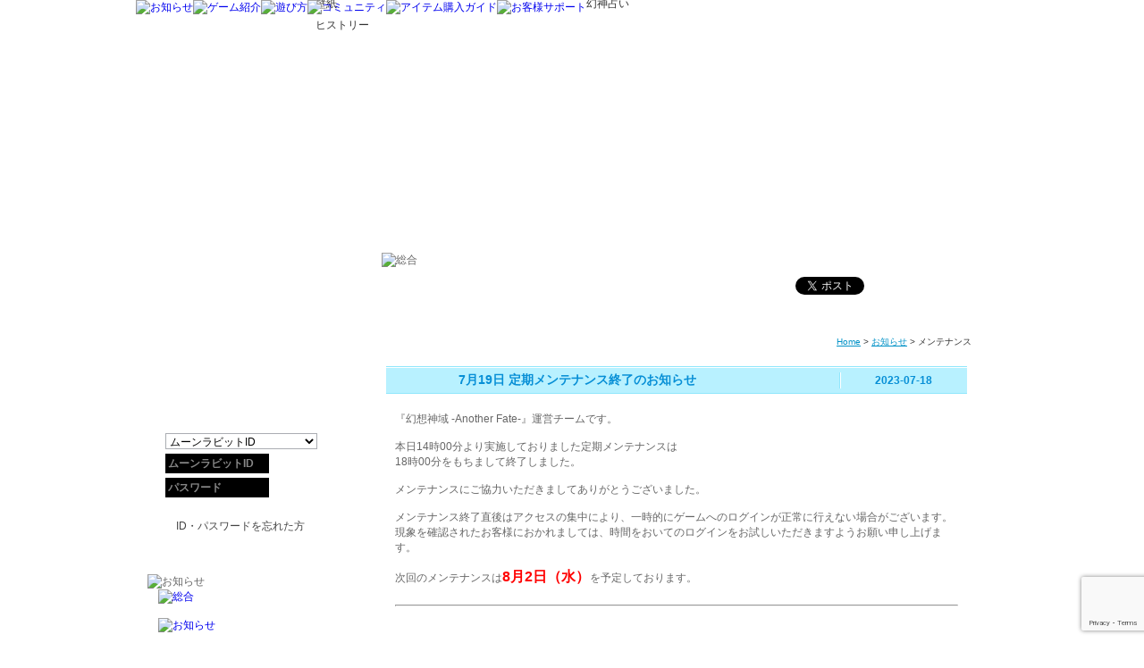

--- FILE ---
content_type: text/html; charset=UTF-8
request_url: https://genshin.moonrabi.jp/notice/index.php?news_id=11399&mode=2&news_type=2
body_size: 10564
content:

<!DOCTYPE html PUBLIC "-//W3C//DTD XHTML 1.0 Transitional//EN" "http://www.w3.org/TR/xhtml1/DTD/xhtml1-transitional.dtd">
<html xmlns="http://www.w3.org/1999/xhtml">
<head>
<meta http-equiv="Content-Type" content="text/html; charset=utf-8" />
<title>幻想神域 -Another Fate- 公式サイト</title>
<meta name="description" content="新作アニメチックファンタジーMMORPG『幻想神域』公式サイト。すべての幻神（げんしん）と共に歩む冒険。" />
<meta http-equiv="Content-Style-Type" content="text/css" />
<meta http-equiv="Content-Script-Type" content="text/javascript" /> 
<!-- Facebook -->
<meta property="og:title" content="幻想神域 -Another Fate-" />
<meta property="og:description" content="新作アニメチックファンタジーMMORPG" />
<meta property="og:type" content="game" />
<meta property="og:url" content="https://genshin.moonrabi.jp/" />
<meta property="og:image" content="https://genshin.moonrabi.jp/images/share_img_130930.jpg" /> 
<!-- Google Tag Manager -->
<!--script>(function(w,d,s,l,i){w[l]=w[l]||[];w[l].push({'gtm.start':
new Date().getTime(),event:'gtm.js'});var f=d.getElementsByTagName(s)[0],
j=d.createElement(s),dl=l!='dataLayer'?'&l='+l:'';j.async=true;j.src=
'https://www.googletagmanager.com/gtm.js?id='+i+dl;f.parentNode.insertBefore(j,f);
})(window,document,'script','dataLayer','GTM-T83PQW2');</script-->
<!-- End Google Tag Manager -->

<!-- Google Tag Manager -->
<script>(function(w,d,s,l,i){w[l]=w[l]||[];w[l].push({'gtm.start':
new Date().getTime(),event:'gtm.js'});var f=d.getElementsByTagName(s)[0],
j=d.createElement(s),dl=l!='dataLayer'?'&l='+l:'';j.async=true;j.src=
'https://www.googletagmanager.com/gtm.js?id='+i+dl;f.parentNode.insertBefore(j,f);
})(window,document,'script','dataLayer','GTM-ND8ZJR9');</script>
<!-- End Google Tag Manager -->

<!-- Google tag (gtag.js) -->
<script async src="https://www.googletagmanager.com/gtag/js?id=G-WG8Y2FWNZT"></script>
<script>
  window.dataLayer = window.dataLayer || [];
  function gtag(){dataLayer.push(arguments);}
  gtag('js', new Date());

  gtag('config', 'G-WG8Y2FWNZT');
</script>

<!-- Accesstrade Tracking Tag -->
<script src="https://h.accesstrade.net/js/nct/lp.min.js"></script>
<!-- End Accesstrade Tracking Tag -->
<link href="/css/notice.css" rel="stylesheet" type="text/css" />
<script type="text/javascript" src="/js/jquery-1.8.3.min.js"></script>
<script type="text/javascript" src="/js/jquery-ui.min.js"></script>
<script type="text/javascript" src="/js/jquery.effects.core.js"></script>
<script type="text/javascript" src="/js/jquery.easing.1.3.js"></script>
<script type="text/javascript" src="/js/common.js"></script>
<script type="text/javascript" src="/js/jquery.fancybox-1.3.4.pack.js"></script>
<script>
	if( /Android|webOS|iPhone|iPad|iPod|BlackBerry|IEMobile|Opera Mini/i.test(navigator.userAgent) ) {
 		location.href = "/sp/notice/index.php?news_id=11399&mode=2&news_type=2";
	}
</script>
</head>

<body class="notice innerPage">

<div id="xlegend_head"></div>
<div id="wrapper">
<div id="wrapperInner">
<div class="bg_1"></div>
<div id="container" class="clearfix">

	<div id="nav">
		<ul class="subNav">
			<li class="nav_1"><a href="#" title="お知らせ"><img src="/images/nav/navNews_off.png" alt="お知らせ" /></a></li>
			<li class="nav_2"><a href="#" title="ゲーム紹介"><img src="/images/nav/navAbout_off.png" alt="ゲーム紹介" /></a></li>
			<li class="nav_3"><a href="#" title="遊び方"><img src="/images/nav/navPlay_off.png" alt="遊び方" /></a></li>
			<li class="nav_4"><a href="#" title="コミュニティ"><img src="/images/nav/navCommunity_off.png" alt="コミュニティ" /></a></li>
			<li class="nav_5"><a href="#" title="アイテム購入ガイド"><img src="/images/nav/navGuide_off.png" alt="アイテム購入ガイド" /></a></li>
			<li class="nav_6"><a href="#" title="お客様サポート"><img src="/images/nav/navSupport_off.png" alt="お客様サポート" /></a></li>
		</ul>
		<div class="child">
			<ul class="child_1">
				<li><a href="/notice/index.php" title="総合">総合</a></li>
				<li><a href="/notice/index.php?news_type=1" title="お知らせ">お知らせ</a></li>
				<li><a href="/notice/index.php?news_type=4" title="イベント">イベント</a></li>
				<li><a href="/notice/index.php?news_type=2" title="メンテナンス">メンテナンス</a></li>
				<li><a href="/notice/index.php?news_type=3" title="アップデート">アップデート</a></li>
			</ul>
			<ul class="child_2">
				<li><a href="/about/index.php" title="ゲームの特徴">ゲームの特徴</a></li>
				<li><a href="/about/story.php" title="ストーリー">ストーリー</a></li>
				<li><a href="/about/weapon.php" title="武器紹介">武器紹介</a></li>
				<li><a href="/event/181031/genshin.php" target="_blank" title="幻神紹介">幻神紹介</a> <img src="/images/new.gif" width="18" height="7" alt="" style="vertical-align: middle;" /></li>
				<li><a href="/about/ss.php" title="スクリーンショット">スクリーンショット</a></li>
				<li><a href="/about/movie.php" title="ムービー">ムービー</a></li>
				<li><a href="/about/wallpaper.php" title="壁紙">壁紙</a></li>
				<li><a href="/about/history.php" title="ヒストリー">ヒストリー</a></li>
			</ul>
			<ul class="child_3">
				<li><a href="/play/howto/member.php" title="ゲームをはじめるには">ゲームをはじめるには</a></li>
				<li><a href="/play/manual/operation.php" title="操作マニュアル">操作マニュアル</a></li>
				<li><a href="/event/150708/index.php" title="幻想神域の歩き方">幻想神域の歩き方</a></li>
				
			</ul>
			<ul class="child_4">
				<li><a href="/community/forum_list.php?id=1" title="質問掲示板">質問掲示板</a></li>
				<li><a href="/community/forum_list.php?id=3" title="ギルド掲示板">ギルド掲示板</a></li>
				<li><a href="/community/forum_list.php?id=4" title="雑談掲示板">雑談掲示板</a></li>
				<li class="spacing"><a href="/community/ss_forum_list.php?id=5" title="ファンアート・SS掲示板">ファンアート・SS掲示板</a></li>
				<li><a href="/community/fansitekit.php" title="ファンサイトキット">ファンサイトキット</a></li>
				<li><a href="/community/friends.php" title="友達招待">友達招待</a></li>
                <li><a href="/community/fortune/index.php" title="幻神占い">幻神占い</a></li>
			</ul>
			<ul class="child_5">
				<li><a href="/charge/index.php" title="Gコイン購入ガイド">Gコイン購入ガイド</a></li>
				<li><a href="https://member.moonrabi.jp/purchase/purchase_select.php" title="Gコイン購入">Gコイン購入</a></li>
			</ul>
			<ul class="child_6">
				<li><a href="/notice/index.php?news_id=544&mode=2&news_type=1" title="運営対応情報">不具合対応情報</a></li>
				<li><a href="/notice/index.php?news_id=545&mode=2&news_type=1" title="よくあるご質問">よくあるご質問</a></li>
				<li><a href="https://member.moonrabi.jp/support/inquiry.php" title="お問い合わせ">お問い合わせ</a></li>
				<li><a href="/support/security.php" title="セキュリティ">セキュリティ</a></li>
				<li><a href="/support/itemcode.php" title="アイテムコード入力方法">アイテムコード入力方法</a></li>
                <li><a href="/support/coupon.php" title="クーポン入力">クーポン入力</a></li>
			</ul>
		</div>
	</div>
	<div id="header">
		<h1>
			<a href="/index_in.php" title="home"><span>幻想神域 -Another Fate- 公式サイト</span></a>
		</h1>
</div>

	<div id="main" class="clearFix">
		<div id="content">
			<div id="pageContent">
				<div class="title">
					<img src="/images/pageTitle/notice_title_4.png" alt="総合" class="titleImg" />
					<div class="shareBox">
<ul>
	<li> <a href="https://twitter.com/share" class="twitter-share-button" data-url="https://genshin.moonrabi.jp/notice/index.php?news_id=11399&mode=2&news_type=2" data-text="7月19日 定期メンテナンス終了のお知らせ" data-lang="ja" data-count="none" data-hashtags="genshin" data-via="genshin_PR"></a>
	<script>!function(d,s,id){var js,fjs=d.getElementsByTagName(s)[0];if(!d.getElementById(id)){js=d.createElement(s);js.id=id;js.src="https://platform.twitter.com/widgets.js";fjs.parentNode.insertBefore(js,fjs);}}(document,"script","twitter-wjs");</script>
	</li>
	<li><iframe src="//www.facebook.com/plugins/like.php?locale=ja_JP&amp;href=https%3A%2F%2Fgenshin.moonrabi.jp&amp;send=false&amp;layout=button_count&amp;width=120&amp;show_faces=false&amp;action=like&amp;colorscheme=light&amp;font&amp;height=20" scrolling="no" frameborder="0" style="border:none; overflow:hidden; width:115px; height:21px;" allowTransparency="true"></iframe></li>
</ul>
</div>				</div>
				<div class="contentBox">
					<div class="contentBoxInner">
						<div class="path"><a href="/index_in.php">Home</a> &gt; <a href="/notice/index.php">お知らせ</a> &gt; <span>メンテナンス</span></div>
						<div id="article">
						
						
						
						
												<div id="news_article">
							<div class="news_title">
								<ul class="clearfix">
									<li class="s1"><div style="width: 60px; float:left; margin:0 7px 0 0;"><img src="/images/newsIcon1_5.gif" alt="" /></div><div style="width: 420px; float:left;"> &nbsp;7月19日 定期メンテナンス終了のお知らせ</div></li>
									<li class="s2">2023-07-18</li>
								</ul>
							</div>
							<div class="news_txt">
								<div>
	<div>
		『幻想神域 -Another Fate-』運営チームです。</div>
	<div>
		&nbsp;</div>
	<div>
		本日14時00分より実施しておりました定期メンテナンスは</div>
	<div>
		18時00分をもちまして終了しました。</div>
	<div>
		&nbsp;</div>
	<div>
		メンテナンスにご協力いただきましてありがとうございました。</div>
	<div>
		&nbsp;</div>
	<div>
		<div>
			メンテナンス終了直後はアクセスの集中により、一時的にゲームへのログインが正常に行えない場合がございます。</div>
		<div>
			現象を確認されたお客様におかれましては、時間をおいてのログインをお試しいただきますようお願い申し上げます。</div>
		<div>
			&nbsp;</div>
	</div>
	<div>
		次回のメンテナンスは<span style="font-size: 16px;"><span style="color: rgb(255, 0, 0);"><strong>8月2日（水）</strong></span></span>を予定しております。</div>
	<div>
		&nbsp;</div>
</div>
<hr />
<p>
	&nbsp;</p>
<h3 style="margin-top: 10px;">
	<strong>本日のメンテナンス内容</strong></h3>
<h4>
	アップデート</h4>
<p>
	超高難度ダンジョン「霊界ノ門（1人用）」実装！ 詳細はこちら▼</p>
<p>
	<a href="https://genshin.moonrabi.jp/notice/notice.php?news_id=11400&amp;news_type=3"><img alt="" src="https://genshin.moonrabi.jp/images/notice/202202/news_header220209qanjioawfpogc.jpg
" /></a></p>
<div>
	<ul class="list01">
		<li>
			幻神「＜仁徳の姫君＞劉備」を実装しました。幻神紹介ページは<a href="https://genshin.moonrabi.jp/event/181031/genshin.php"><strong>こちら</strong></a>。</li>
		<li>
			世界イベントを更新し、「VS無人兵器軍団！」を開催しました。</li>
		<li>
			8月のログインカレンダーボーナスを公開しました。</li>
	</ul>
</div>
<h4>
	イベント</h4>
<p>
	【期間限定】ナディアの夏休み2023 第1弾 開催！ 詳細はこちら▼</p>
<p>
	<a href="https://genshin.moonrabi.jp/notice/notice.php?news_id=11387&amp;news_type=4"><img alt="" src="https://genshin.moonrabi.jp/images/notice/202307/news_header230719amwiojroqz.jpg
" /></a></p>
<div>
	<ul class="list01">
		<li>
			「2023・夏のログインボーナスイベント」を開催しました。</li>
		<li>
			「経験値＆ドロップ率増加！」を開催しました。</li>
		<li>
			「緊急！ナディアタートルを漁獲せよ」を開催しました。</li>
		<li>
			「世界ボス＜神々の使者＞ヘルメス＆＜幻想百物語＞葵 降臨」を開催しました。</li>
	</ul>
</div>
<h4>
	虹色ルーレット</h4>
<div>
	【虹色ルーレット更新】猫又アバター＆水菓・あじさいが新登場！ 詳細はこちら▼</div>
<div>
	<a href="https://genshin.moonrabi.jp/notice/index.php?news_id=11403&amp;mode=2&amp;news_type=6" style="font-size: 12.22px;"><img alt="" src="https://genshin.moonrabi.jp/images/notice/202307/news_header230719opipot.jpg

" /></a></div>
<div>
	<ul class="list01">
		<li>
			猫又の彩菓飾（リリ族用）</li>
		<li>
			猫又の甘菓装（リリ族用）</li>
		<li>
			水菓・あじさい</li>
		<li>
			猫又の菓飾（リリ族用）</li>
		<li>
			猫又の菓装（リリ族用）</li>
	</ul>
</div>
<h4>
	Gモール</h4>
<div>
	【豪華特典もらえる】仁徳の姫君・劉備 新登場！ 詳細はこちら▼</div>
<div>
	<a href="https://genshin.moonrabi.jp/notice/index.php?news_id=11404&amp;mode=2&amp;news_type=6" style="font-size: 12.22px;"><img alt="" src="https://genshin.moonrabi.jp/images/notice/202307/news_header230719awoaijowq.jpg

" /></a></div>
<div>
	<ul class="list01">
		<li>
			【劉備PU】幻神BOX</li>
		<li>
			【虹色RM】SUMMERBOX</li>
		<li>
			【朱雀・オロチPU】幻神BOX</li>
		<li>
			【ウリエル・乙姫PU】幻神BOX</li>
	</ul>
</div>
<hr />
<p>
	▼ゲーム内の修正、仕様追加・変更対応</p>
<div>
	<ul class="list01">
		<li>
			一部不具合を修正しました。</li>
		<li>
			一部テキストを改善しました。</li>
		<li>
			ローディング画面を変更しました。画像のダウンロードは<a href="https://genshin.moonrabi.jp/about/wallpaper.php"><strong>こちら</strong></a>。</li>
		<li>
			6/20開催「ポセイドン登場記念キャンペーン」の特典を対象のお客様へ配布しました。</li>
		<li>
			6/28開催「初めてのGモールご利用キャンペーン」の特典を対象のお客様へ配布しました。</li>
		<li>
			7/5開催「Gモールご利用キャンペーン」の特典を対象のお客様へ配布しました。</li>
	</ul>
</div>
<hr />
<h4>
	その他キャンペーン・イベント</h4>
<p>
	<a href="https://genshin.moonrabi.jp/event/181031/"><img src="https://genshin.moonrabi.jp/images/notice/202110/news_header211027nbckjnekrjtb.jpg" /></a></p>
<p>
	<a href="https://genshin.moonrabi.jp/community/friends.php"><img src="https://genshin.moonrabi.jp/images/notice/201708/news_header170830gk23jgmatk2af.jpg" /></a></p>
<p>
	<a href="https://genshin.moonrabi.jp/community/fortune/index.php"><img alt="" src="https://genshin.moonrabi.jp/images/notice/201711/news_header171108agangraak.jpg" /></a></p>
<p>
	<a href="https://genshin.moonrabi.jp/community/netcafe.php"><img src="https://genshin.moonrabi.jp/images/notice/201505/news_header_150527bpy5dhmq.jpg" /></a></p>
<hr />
<p>
	『幻想神域 -Another Fate-』運営チームです。</p>
<p>
	7月19日（水）14：00 よりメンテナンスを実施いたします。<br />
	お客様にはご迷惑をおかけいたしますが、ご理解とご協力のほど何卒よろしくお願い申し上げます。</p>
<h4>
	メンテナンス時間</h4>
<p>
	<span style="font-size: 16px;"><span style="color: rgb(0, 0, 255);"><strong>2023年7月19日（水</strong></span><span style="color: rgb(0, 0, 255);"><strong>）</strong></span></span><strong style="color: rgb(0, 0, 255); font-size: 16px;">14：00 ～&nbsp;</strong><strong style="color: rgb(0, 0, 255); font-size: 16px;">18：00</strong></p>
<div>
	メンテナンスの際は、以下のアイテムの削除対応を行います。</div>
<div>
	<div>
		・水無月・幻神引換券</div>
	<div>
		・【トールPU】幻神BOX</div>
	<div>
		・【酒呑童子・酒呑童子（水着）・アテナPU】幻神BOX</div>
	<div>
		・ ＜聖剣の守護者＞スバルスBOX</div>
	<div>
		・ ＜魔法部の司教＞ヤクセンBOX</div>
	<div>
		・ 【アイテム交換用】ルーレットコインⅠ</div>
	<div>
		・ 【アイテム交換用】ルーレットコインⅡ</div>
	<div>
		・【アイテム交換用】ルーレットコインⅢ</div>
</div>
<p>
	&nbsp;</p>
<p>
	また、<span style="color: rgb(255, 0, 0);">8月2日（水）定期メンテナンス時</span>にて、実装時から180日が経過した以下BOXアイテムの削除対応を行いますためご注意ください。</p>
<div>
	<div>
		・【イナバ・貂蝉PU】幻神BOX</div>
	<div>
		・【ミューズ・ミューズ（Xmas）PU】幻神BOX</div>
	<div>
		・【フェンリル・フェンリル（Xmas）・ヴィーナスPU】幻神BOX</div>
	<div>
		・虹色ルーレットマネー・氷のサプライズBOXⅡ</div>
	<div>
		・氷の誓いの証BOXⅡ</div>
</div>
<div>
	&nbsp;</div>
<p>
	『幻想神域 -Another Fate-』運営チーム</p>
							</div>
							<div class="goback">
								<a href="/notice/index.php?news_type=2" title="一覧へ"><img src="/images/news_backBtn_off.png" alt="一覧へ" /></a>
							</div>
						</div>
						
						</div>


					</div>
				</div>
				<div class="contentBottom"></div>
			</div>
			<div class="pageTop"><a href="#"><img src="/images/common/pageTop_off.png" alt="Page Top" /></a></div>
		</div>
		<div id="sider">
				
	
	
	
	
<script src='https://www.google.com/recaptcha/api.js?render=6Ld5PHUUAAAAAF-uwNYFNcZ_1WyKPwwd8tCv1bJm'></script>
<script type="text/javascript">
var v_captcha;
$(document).ready(function(event) {
	$("#login").click( function(event){	
		event.preventDefault();
		grecaptcha.ready(function() {
		grecaptcha.execute('6Ld5PHUUAAAAAF-uwNYFNcZ_1WyKPwwd8tCv1bJm', {action: 'genshin_home'}).then(function(token) {
			
		v_captcha = token;
		$.ajax({
			url: "/ajax/eat.php",
			type: 'POST',
			data: { 
				"method" : "web_login_recaptcha",
				"username" : $('#username').val(),
				"password" : $('#password').val(),
				"response" : v_captcha,
				"login_type" : 'captcha_login'
			},
			success: function(ret) {
				data = eval('('+ret+')');
				if(data['status'] == 1){
					$("#otp_error_msg").hide();
					$("#error_msg").hide();
					window.location.reload();
                                }else if(data['status'] == 'agreement_accept_is_false'){
                                        alert('サービス利用規約の変更に同意をお願いします。');
                                        location.href="https://member.moonrabi.jp/member/transfer_1.php?game_id=2";
                                        return true; 
				}else if (data['status'] == 2 || data['status'] == -1){

					$("#error_msg").html("アカウントまたはパスワードは正しくありません");
					$('#password').val(''); 
					$('#password').focus(); 
					$("#error_msg").show();
				}else if (data['status'] == 3){

					$("#error_msg").html("<font color=\"red\">ロボットの疑いがあります。<br>しばらく時間を空けてお試しください。</font>");
					$('#captcha_input').val('');
					$("#error_msg").show();
				}else if (data['status'] == 4){
					$("#click_tab2").click();
					$("#otp_error_msg").html('ワンタイムパスワードでログインして下さい');
					$('#username').val('');
					$('#password').val('')
					$("#otp_error_msg").show();
				}else if (data['status'] == 10){
					alert("お客様のアカウントは利用制限されております。お問い合わせフォームよりご連絡ください。");
					window.location.href = 'https://member.moonrabi.jp/support/inquiry.php';	
				}else if (data['status'] == 'protected'){
					window.location.href = 'https://member.moonrabi.jp/member/security_chord.php';
				}
				$("#otp_error_msg").effect("shake", { times:5 }, 50);
				$("#error_msg").effect("shake", { times:5 }, 50);
				$("#reload_cpt").click();
			}
		 });
			
			
		});	//grecaptcha.execute end
	    });	//grecaptcha.ready
	
	});	  // click end
});	 //document ready end
		
	

	
$(document).ready(function() {
	
	$("#btnText_free").hide();
	$("#btnText_start").hide();
	$("#btnText_register").hide();
	$("#btnText_free").show();
					$("#after_login").hide();
					$("#before_login").show();
			});
</script>
			<div id="loginWidget" class="widget">
				<div id="btn">
					<a href="https://member.moonrabi.jp/member/register_1.php?game_id=2" id="btnText_free"><img src="/images/login/btnText_free.png" alt="" /></a>
					<a href="#" id="btnText_start" onclick="gfStart()"><img src="/images/login/btnText_gamestart.png" alt="" /></a>
					<a href="#" id="btnText_download" style="display: none;" onclick="downloader_start(); "><img src="/images/login/btnText_download.png" alt="" /></a>
					<a href="https://member.moonrabi.jp/mypage/" id="btnText_register"><img src="/images/login/btnText_register.png" alt="" /></a>
				</div>
				<div id="member_login">
					<div id="no_login" class="tabBox2">
						<div class="box" id="before_login">
							<div class="boxTop">
								<ul class="tabNav">
									<li class="tabnav1" id="click_tab1"><a href="#tab1"><img src="/images/login/loginTab1_active.png" alt="" /></a></li>
									<li class="tabnav2" id="click_tab2"><a href="#tab2"><img src="/images/login/loginTab2_off.png" alt="" /></a></li>
								</ul>
							</div>

							<div class="boxContent">
								<div id="tab1" class="tabContent">
									<div class="title"><img src="/images/login/login_title.png" alt="" /></div>
									<form class="clearFix" name='myform'>
										<select id="drop_down_list" name="drop_down_list" class="selectField">
  											<option>ムーンラビットID</option>
  											<option>Yahoo! JAPAN</option>
  											<option>Facebook</option>
  											<option>X</option>
  											<option>Google</option>
  											<!--option>Windows Live</option-->
  											<!--option>LIONGAME</option-->
  											<!--option>my GAMECITY</option-->  
  											<option>Amazon</option>
  								                                          
										</select>
										<input name="username" id="username" type="text" class="textField" value="ムーンラビットID" />
										<input name="p_show" id="p_show" type="text" class="textField" value="パスワード" />
										<input name="password" id="password" type="password" class="textField" value="" />
										<div id="recaptcha"></div>

										<a href="#" id="login" name='login'><img src="/images/login/login_btn_off.jpg" alt="" /></a>
									</form>
									<!--div style="display:none" id="captcha_img" ><img id="cpt_img" src="https://member.moonrabi.jp/api/CapthaImage.php" width="170" height="50" alt="" /></div-->
									<div id="error_msg"></div>
									<div id='yahoo' style="display:none" class="sns_button"><a href="https://member.moonrabi.jp/openid/yahoojp/index.php?game_id=2"><img src="/images/common/yahoo.png"></a></img></div>
                  <div id='facebook' style="display:none" class="sns_button"><a href="https://member.moonrabi.jp/openid/facebook/login.php?game_id=2"><img src="/images/common/facebook.png"></a></img></div>
									<div id='twitter' style="display:none" class="sns_button"><a href="https://member.moonrabi.jp/openid/twitter/login.php?game_id=2"><img src="/images/common/twitter.png"></a></img></div>
									<div id='google' style="display:none" class="sns_button"><a href="https://member.moonrabi.jp/openid/google/login.php?game_id=2"><img src="/images/common/google.png"></a></img></div>
									<div id='live' style="display:none" class="sns_button"><a href="https://member.moonrabi.jp/openid/live/login.php?game_id=2"><img src="/images/common/msn.png"></a></img></div>
									<div id='vector' style="display:none" class="sns_button"><a href="https://member.moonrabi.jp/openid/vector/login.php?game_id=2"><img src="/images/common/liongame.png"></a></img></div>
                  <div id='alpha' style="display:none" class="sns_button"><a href="https://member.moonrabi.jp/openid/alphapolis/login.php?game_id=2"><img src="/images/common/alpha.png"></a></img></div>                                    
                  <!--div id='mygc' style="display:none" class="sns_button"><a href="https://member.moonrabi.jp/openid/gamecity/login.php?game_id=2"><img src="/images/common/mygc.png" alt="my GAMECITY" /></a></div-->
                 <div id="AmazonPayButtonCV2" style="display:none; width: 161px; height: 40px;"></div>	
								</div>
								<div id="tab2" class="tabContent">
									<form class="clearFix" name='myform'>
										<input name="otp_username" id="otp_username" type="text" class="textField" value="ムーンラビットID" />
										<input name="otp_p_show" id="otp_p_show" type="text" class="textField" value="パスワード" />
										<input name="otp_password" id="otp_password" type="password" class="textField passField" value="" />
										<input name="otp_input" id="otp_input" type="text" class="textField passField" value="コード入力" />
										<a href="#" id="otp_login" name='login'><img src="/images/login/btn.png" alt="" /></a>
										<div id="otp_error_msg"></div>
									</form>
								</div>
								<BR>
								<div id="fgtpass" style="margin-top:5px"><a href="https://member.moonrabi.jp/support/inquiry.php" target="_blank">ID・パスワードを忘れた方</a></div>
							</div>
							<div class="boxBottom"></div>

						</div>
					</div>

					<div id="after_login">
						<div id="hello"><img src="/images/login/hello.png" alt="" /></div>
						<div class="boxContent">
							<ul id="after_login_btn">
								<li><a href="https://member.moonrabi.jp/support/inquiry.php"><img src="/images/login/afterLogin_btn_1.png" alt="" /></a></li>
								<li><a href="https://member.moonrabi.jp/"><img src="/images/login/afterLogin_btn_2.png" alt="" /></a></li>
							</ul>
							<div id="remove"><a href="/index_in.php?logout=1">ログアウト</a></div>
							<div class="boxBottom"></div>
						</div>
					</div>
				</div>
				<div class="login_bottom_bg"></div>
			</div>
<iframe id="dummy_iframe" src="about:blank" style="display:none"></iframe>

<!-- Amazon Pay CV2 相關 JavaScript -->
<script src="https://static-fe.payments-amazon.com/checkout.js"></script>
<script type="text/javascript">
var amazonButtonRendered = false;

$(document).ready(function() {
    // 確保初始狀態下，Amazon Pay按鈕隱藏
    $('#AmazonPayButtonCV2').hide();
    
    $('#drop_down_list').change(function() {
        var selectedValue = $(this).val();
        
        // 隱藏所有第三方登入按鈕
        $('.sns_button').hide();
        $('#AmazonPayButtonCV2').hide();
        
        if (selectedValue === "Amazon") {
            $('#username').hide();
            $('#p_show').hide();
            $('#password').hide();
            $('#login').hide();
            $('#AmazonPayButtonCV2').show();
            
            // 只在第一次選擇Amazon時渲染按鈕
            if (!amazonButtonRendered) {
                renderAmazonButton();
                amazonButtonRendered = true;
            }
        } else if (selectedValue === "Yahoo! JAPAN") {
            $('#username').hide();
            $('#p_show').hide();
            $('#password').hide();
            $('#login').hide();
            $('#yahoo').show();
        } else if (selectedValue === "Facebook") {
            $('#username').hide();
            $('#p_show').hide();
            $('#password').hide();
            $('#login').hide();
            $('#facebook').show();
        } else if (selectedValue === "X") {
            $('#username').hide();
            $('#p_show').hide();
            $('#password').hide();
            $('#login').hide();
            $('#twitter').show();
        } else if (selectedValue === "Google") {
            $('#username').hide();
            $('#p_show').hide();
            $('#password').hide();
            $('#login').hide();
            $('#google').show();
        } else if (selectedValue === "LIONGAME") {
            $('#username').hide();
            $('#p_show').hide();
            $('#password').hide();
            $('#login').hide();
            $('#vector').show();
        } else {
            $('#username').show();
            $('#p_show').show();
            $('#password').show();
            $('#login').show();
        }
    });
    
    // 不再在頁面載入時初始化Amazon Pay按鈕
    // 而是等到用戶選擇Amazon選項時才渲染
});

// 封裝渲染 Amazon Pay 按鈕的函數
function renderAmazonButton() {
    try {
        // 檢查元素是否存在
        if ($('#AmazonPayButtonCV2').length > 0) {
            // 清空容器以避免重複渲染
            $('#AmazonPayButtonCV2').empty();
            
            amazon.Pay.renderButton('#AmazonPayButtonCV2', {
                merchantId: 'A36H85DDY28YOC',
                publicKeyId: 'LIVE-AEPUWVOGDTCYSC3ZVEOAFEXI',
                ledgerCurrency: 'JPY',             
                checkoutLanguage: 'ja_JP',
                productType: 'SignIn',
                placement: 'Cart',
                buttonColor: 'Gold',
                buttonSize: 'small',
                signInConfig: {                     
                    payloadJSON: '',
                    signature: '',
                    algorithm: 'AMZN-PAY-RSASSA-PSS-V2'
                } 
            });
            
            console.log("Amazon Pay 按鈕渲染成功");
        } else {
            console.error("找不到 AmazonPayButtonCV2 元素");
        }
    } catch (e) {
        console.error("Amazon Pay 按鈕初始化錯誤:", e);
    }
}
</script>
						<div id="siderMenu">
				<div class="sub"><img src="/images/siderMenu/noticeMenu_title.png" alt="お知らせ" /></div>
				<div class="menu_content">
					<dl class="menu_list">
						<dt><a href="/notice/index.php?show_all=1" title="総合"><img src="/images/siderMenu/noticeMenu_sub1.png" alt="総合" /></a></dt>
						<dt><a href="/notice/index.php?news_type=1" title="お知らせ"><img src="/images/siderMenu/noticeMenu_sub2.png" alt="お知らせ" /></a></dt>
						<dt><a href="/notice/index.php?news_type=4" title="イベント"><img src="/images/siderMenu/noticeMenu_sub3.png" alt="イベント" /></a></dt>
						<dt><a href="/notice/index.php?news_type=2" title="メンテナンス"><img src="/images/siderMenu/noticeMenu_sub4.png" alt="メンテナンス" /></a></dt>
						<dt class="last"><a href="/notice/index.php?news_type=3" title="アップデート"><img src="/images/siderMenu/noticeMenu_sub5.png" alt="アップデート" /></a></dt>
					</dl>
				</div>
				<div class="bottom"></div>
				<div class="siderShadow_top"></div>
				<div class="siderShadow_bottom"></div>
			</div>						<div class="widget banner"><a href="/play/howto/download.php" title="ゲームダウンロード"><img src="/images/banner/gameDownload_off.png" alt="ゲームダウンロード" /></a></div>
			<div class="widget banner"><a href="/charge/index.php" title="Gコイン購入"><img src="/images/banner/coin_off.png" alt="Gコイン購入" /></a></div>
		</div>
	</div>


</div>

<div id="footerContainer">
	<div class="shareBox">
		<ul>
			<li> <a href="https://twitter.com/share" class="twitter-share-button" data-url="https://genshin.moonrabi.jp/" data-text="新作アニメチックファンタジーMMORPG『幻想神域 -Another Fate-』" data-lang="ja" data-count="none" data-hashtags="genshin" data-via="genshin_PR"></a>
<script>!function(d,s,id){var js,fjs=d.getElementsByTagName(s)[0];if(!d.getElementById(id)){js=d.createElement(s);js.id=id;js.src="https://platform.twitter.com/widgets.js";fjs.parentNode.insertBefore(js,fjs);}}(document,"script","twitter-wjs");</script>
</li>
			<li><iframe src="//www.facebook.com/plugins/like.php?locale=ja_JP&amp;href=https%3A%2F%2Fgenshin.moonrabi.jp&amp;send=false&amp;layout=button_count&amp;width=120&amp;show_faces=false&amp;action=like&amp;colorscheme=light&amp;font&amp;height=20" scrolling="no" frameborder="0" style="border:none; overflow:hidden; width:115px; height:21px;" allowTransparency="true"></iframe>
</li>
		</ul>
	</div>
	<div id="footerNav">
		<ul class="subNav clearfix">
			<li class="nav_1"><img src="/images/footer/sub_1.png" alt="" /></li>
			<li class="nav_2"><img src="/images/footer/sub_2.png" alt="" /></li>
			<li class="nav_3"><img src="/images/footer/sub_3.png" alt="" /></li>
			<li class="nav_4"><img src="/images/footer/sub_4.png" alt="" /></li>
			<li class="nav_5"><img src="/images/footer/sub_5.png" alt="" /></li>
			<li class="nav_6"><img src="/images/footer/sub_6.png" alt="" /></li>
		</ul>
		<div class="child clearfix" >
			<ul class="child_1">
				<li><a href="/notice/index.php" title="総合">総合</a></li>
				<li><a href="/notice/index.php?news_type=1" title="お知らせ">お知らせ</a></li>
				<li><a href="/notice/index.php?news_type=4" title="イベント">イベント</a></li>
				<li><a href="/notice/index.php?news_type=2" title="メンテナンス">メンテナンス</a></li>
				<li><a href="/notice/index.php?news_type=3" title="アップデート">アップデート</a></li>
			</ul>
			<ul class="child_2">
				<li><a href="/about/index.php" title="ゲームの特徴">ゲームの特徴</a></li>
				<li><a href="/about/story.php" title="ストーリー">ストーリー</a></li>
				<li><a href="/about/weapon.php" title="武器紹介">武器紹介</a></li>
				<li><a href="/event/181031/genshin.php" target="_blank" title="幻神紹介">幻神紹介</a> <img src="/images/new.gif" width="18" height="7" alt="" style="vertical-align: middle;" /></li>
				<li><a href="/about/ss.php" title="スクリーンショット">スクリーンショット</a></li>
				<li><a href="/about/movie.php" title="ムービー">ムービー</a></li>
				<li><a href="/about/wallpaper.php" title="壁紙">壁紙</a></li>
 				<li><a href="/about/history.php" title="ヒストリー">ヒストリー</a></li>
			</ul>
			<ul class="child_3">
				<li><a href="/play/howto/member.php" title="ゲームをはじめるには">ゲームをはじめるには</a></li>
				<li><a href="/play/manual/operation.php" title="操作マニュアル">操作マニュアル</a></li>
				<li><a href="/event/150708/index.php" title="幻想神域の歩き方">幻想神域の歩き方</a></li>
			</ul>
			<ul class="child_4">
				<li><a href="/community/forum_list.php?id=1" title="質問掲示板">質問掲示板</a></li>
				<li><a href="/community/forum_list.php?id=3" title="ギルド掲示板">ギルド掲示板</a></li>
				<li><a href="/community/forum_list.php?id=4" title="雑談掲示板">雑談掲示板</a></li>
				<li><a href="/community/ss_forum_list.php?id=5" title="ファンアート・SS掲示板">ファンアート・SS掲示板</a></li>
				<li><a href="/community/fansitekit.php" title="ファンサイトキット">ファンサイトキット</a></li>
				<li><a href="/community/friends.php" title="友達招待">友達招待</a></li>
			</ul>
			<ul class="child_5">
				<li><a href="/charge/index.php" title="Gコイン購入ガイド">Gコイン購入ガイド</a></li>
				<li><a href="https://member.moonrabi.jp/purchase/purchase_select.php" title="Gコイン購入">Gコイン購入</a></li>
			</ul>
			<ul class="child_6">
				<li><a href="/notice/index.php?news_id=544&mode=2&news_type=1" title="運営対応情報">不具合対応情報</a></li>
				<li><a href="/notice/index.php?news_id=545&mode=2&news_type=1" title="よくあるご質問">よくあるご質問</a></li>
				<li><a href="https://member.moonrabi.jp/support/inquiry.php" title="お問い合わせ">お問い合わせ</a></li>
				<li><a href="/support/policy.php" title="運営ポリシー">運営ポリシー</a></li>
				<li><a href="/support/rule.php" title="利用規約">利用規約</a></li>
				<li><a href="/support/security.php" title="セキュリティ">セキュリティ</a></li>
				<li><a href="/support/itemcode.php" title="アイテムコード入力方法">アイテムコード入力方法</a></li>
			</ul>
		</div>
	</div>
</div>

</div>
</div>

	<div id="footer">
		<div id="moonrabi"><img src="/images/common/footer_logo.gif" alt="" /></div>
		<!--<div id="joga"><a href="http://www.japanonlinegame.org/" target="_blank"><img src="/images/common/footer_logo2.gif" alt="" /></a></div-->
	<div id="footer_link">
		<a href="https://www.moonrabi.jp/" target="_blank" title="会社概要">会社概要</a> | 
		<a href="https://member.moonrabi.jp/notice/rules.php" target="_blank" title="会員利用規約">会員利用規約</a> |
		<a href="https://member.moonrabi.jp/notice/privacy.php" target="_blank" title="個人情報保護ポリシー">個人情報保護ポリシー</a> |
		<a href="https://member.moonrabi.jp/notice/tokusho.php" target="_blank" title="特定商取引法に基づく表記">特定商取引法に基づく表記</a> |
	</div>
	<div id="copyright">
	    &copy; 2020 - <script type="text/javascript">
        var d = new Date()
        document.write(d.getFullYear())
        </script> MoonRabbit Corporation. All Rights Reserved.
	</div>	
	  <div id="copyright">
	     &copy; 2020 - <script type="text/javascript">
         var d = new Date()
         document.write(d.getFullYear())
         </script> X-LEGEND Entertainment Corp. All Rights Reserved.
	  </div>	
</div>
<!-- UA -->
<!--script>
  (function(i,s,o,g,r,a,m){i['GoogleAnalyticsObject']=r;i[r]=i[r]||function(){
  (i[r].q=i[r].q||[]).push(arguments)},i[r].l=1*new Date();a=s.createElement(o),
  m=s.getElementsByTagName(o)[0];a.async=1;a.src=g;m.parentNode.insertBefore(a,m)
  })(window,document,'script','//www.google-analytics.com/analytics.js','ga');

  ga('create', 'UA-34719085-5', 'auto');
  ga('send', 'pageview');

</script-->
<!-- Google tag (gtag.js) -->
<script async src="https://www.googletagmanager.com/gtag/js?id=G-WG8Y2FWNZT"></script>
<script>
  window.dataLayer = window.dataLayer || [];
  function gtag(){dataLayer.push(arguments);}
  gtag('js', new Date());

  gtag('config', 'G-WG8Y2FWNZT');
</script>

<!-- Global site tag (gtag.js) - Google Ads: 989994130 -->
<script async src="https://www.googletagmanager.com/gtag/js?id=AW-989994130"></script>
<script>
  window.dataLayer = window.dataLayer || [];
  function gtag(){dataLayer.push(arguments);}
  gtag('js', new Date());

  gtag('config', 'AW-989994130');
</script>

<!-- Yahoo Code for your Target List -->
<script type="text/javascript">
/* <![CDATA[ */
var yahoo_ss_retargeting_id = 1000076592;
var yahoo_sstag_custom_params = window.yahoo_sstag_params;
var yahoo_ss_retargeting = true;
/* ]]> */
</script>
<script type="text/javascript" src="https://s.yimg.jp/images/listing/tool/cv/conversion.js">
</script>
<noscript>
<div style="display:inline;">
<img height="1" width="1" style="border-style:none;" alt="" src="https://b97.yahoo.co.jp/pagead/conversion/1000076592/?guid=ON&script=0&disvt=false"/>
</div>
</noscript>

<!-- Yahoo Code for your Target List -->
<script type="text/javascript" language="javascript">
/* <![CDATA[ */
var yahoo_retargeting_id = 'JERRHS534M';
var yahoo_retargeting_label = '';
var yahoo_retargeting_page_type = '';
var yahoo_retargeting_items = [{item_id: '', category_id: '', price: '', quantity: ''}];
/* ]]> */
</script>
<script type="text/javascript" language="javascript" src="https://b92.yahoo.co.jp/js/s_retargeting.js"></script>

<script type="text/javascript">
  imobile_adv_sid = "5936";
  imobile_adv_cq = "lp=1";
</script>
<script type="text/javascript" src="https://spcnv.i-mobile.co.jp/script/adv.js"></script>

<!-- Twitter universal website tag code -->
<script>
!function(e,t,n,s,u,a){e.twq||(s=e.twq=function(){s.exe?s.exe.apply(s,arguments):s.queue.push(arguments);
},s.version='1.1',s.queue=[],u=t.createElement(n),u.async=!0,u.src='//static.ads-twitter.com/uwt.js',
a=t.getElementsByTagName(n)[0],a.parentNode.insertBefore(u,a))}(window,document,'script');
// Insert Twitter Pixel ID and Standard Event data below
twq('init','o0cxu');
twq('track','PageView');
</script>
<!-- End Twitter universal website tag code -->

<!-- 合同LP -->
<!-- Global site tag (gtag.js) - Google Ads: 848301419 -->
<script async src="https://www.googletagmanager.com/gtag/js?id=AW-848301419"></script>
<script>
  window.dataLayer = window.dataLayer || [];
  function gtag(){dataLayer.push(arguments);}
  gtag('js', new Date());

  gtag('config', 'AW-848301419');
</script>

<!-- Yahoo Code for your Target List -->
<script type="text/javascript">
/* <![CDATA[ */
var yahoo_ss_retargeting_id = 1000393726;
var yahoo_sstag_custom_params = window.yahoo_sstag_params;
var yahoo_ss_retargeting = true;
/* ]]> */
</script>
<script type="text/javascript" src="https://s.yimg.jp/images/listing/tool/cv/conversion.js">
</script>
<noscript>
<div style="display:inline;">
<img height="1" width="1" style="border-style:none;" alt="" src="https://b97.yahoo.co.jp/pagead/conversion/1000393726/?guid=ON&script=0&disvt=false"/>
</div>
</noscript>

<!-- Yahoo Code for your Target List -->
<script type="text/javascript" language="javascript">
/* <![CDATA[ */
var yahoo_retargeting_id = '3Y0E0TDK79';
var yahoo_retargeting_label = '';
var yahoo_retargeting_page_type = '';
var yahoo_retargeting_items = [{item_id: '', category_id: '', price: '', quantity: ''}];
/* ]]> */
</script>
<script type="text/javascript" language="javascript" src="https://b92.yahoo.co.jp/js/s_retargeting.js"></script>

<!-- Twitter universal website tag code -->
<script>
!function(e,t,n,s,u,a){e.twq||(s=e.twq=function(){s.exe?s.exe.apply(s,arguments):s.queue.push(arguments);
},s.version='1.1',s.queue=[],u=t.createElement(n),u.async=!0,u.src='//static.ads-twitter.com/uwt.js',
a=t.getElementsByTagName(n)[0],a.parentNode.insertBefore(u,a))}(window,document,'script');
// Insert Twitter Pixel ID and Standard Event data below
twq('init','o21vn');
twq('track','PageView');
</script>
<!-- End Twitter universal website tag code -->

<!-- Twitter universal website tag code -->
<script>
!function(e,t,n,s,u,a){e.twq||(s=e.twq=function(){s.exe?s.exe.apply(s,arguments):s.queue.push(arguments);
},s.version='1.1',s.queue=[],u=t.createElement(n),u.async=!0,u.src='//static.ads-twitter.com/uwt.js',
a=t.getElementsByTagName(n)[0],a.parentNode.insertBefore(u,a))}(window,document,'script');
// Insert Twitter Pixel ID and Standard Event data below
twq('init','o21vt');
twq('track','PageView');
</script>
<!-- End Twitter universal website tag code -->

<!-- Google Tag Manager (noscript) -->
<noscript><iframe src="https://www.googletagmanager.com/ns.html?id=GTM-ND8ZJR9"
height="0" width="0" style="display:none;visibility:hidden"></iframe></noscript>
<!-- End Google Tag Manager (noscript) --><div id="cp_area">
<p>
<!--<a href="https://genshin.moonrabi.jp/event/170802/" target="_blank"><img src="/images/banner/side/bn-170802.png" alt=""></a>-->
</p>
</div></body>
</html>


--- FILE ---
content_type: text/html; charset=utf-8
request_url: https://www.google.com/recaptcha/api2/anchor?ar=1&k=6Ld5PHUUAAAAAF-uwNYFNcZ_1WyKPwwd8tCv1bJm&co=aHR0cHM6Ly9nZW5zaGluLm1vb25yYWJpLmpwOjQ0Mw..&hl=en&v=N67nZn4AqZkNcbeMu4prBgzg&size=invisible&anchor-ms=20000&execute-ms=30000&cb=zb99r7e4jovs
body_size: 48719
content:
<!DOCTYPE HTML><html dir="ltr" lang="en"><head><meta http-equiv="Content-Type" content="text/html; charset=UTF-8">
<meta http-equiv="X-UA-Compatible" content="IE=edge">
<title>reCAPTCHA</title>
<style type="text/css">
/* cyrillic-ext */
@font-face {
  font-family: 'Roboto';
  font-style: normal;
  font-weight: 400;
  font-stretch: 100%;
  src: url(//fonts.gstatic.com/s/roboto/v48/KFO7CnqEu92Fr1ME7kSn66aGLdTylUAMa3GUBHMdazTgWw.woff2) format('woff2');
  unicode-range: U+0460-052F, U+1C80-1C8A, U+20B4, U+2DE0-2DFF, U+A640-A69F, U+FE2E-FE2F;
}
/* cyrillic */
@font-face {
  font-family: 'Roboto';
  font-style: normal;
  font-weight: 400;
  font-stretch: 100%;
  src: url(//fonts.gstatic.com/s/roboto/v48/KFO7CnqEu92Fr1ME7kSn66aGLdTylUAMa3iUBHMdazTgWw.woff2) format('woff2');
  unicode-range: U+0301, U+0400-045F, U+0490-0491, U+04B0-04B1, U+2116;
}
/* greek-ext */
@font-face {
  font-family: 'Roboto';
  font-style: normal;
  font-weight: 400;
  font-stretch: 100%;
  src: url(//fonts.gstatic.com/s/roboto/v48/KFO7CnqEu92Fr1ME7kSn66aGLdTylUAMa3CUBHMdazTgWw.woff2) format('woff2');
  unicode-range: U+1F00-1FFF;
}
/* greek */
@font-face {
  font-family: 'Roboto';
  font-style: normal;
  font-weight: 400;
  font-stretch: 100%;
  src: url(//fonts.gstatic.com/s/roboto/v48/KFO7CnqEu92Fr1ME7kSn66aGLdTylUAMa3-UBHMdazTgWw.woff2) format('woff2');
  unicode-range: U+0370-0377, U+037A-037F, U+0384-038A, U+038C, U+038E-03A1, U+03A3-03FF;
}
/* math */
@font-face {
  font-family: 'Roboto';
  font-style: normal;
  font-weight: 400;
  font-stretch: 100%;
  src: url(//fonts.gstatic.com/s/roboto/v48/KFO7CnqEu92Fr1ME7kSn66aGLdTylUAMawCUBHMdazTgWw.woff2) format('woff2');
  unicode-range: U+0302-0303, U+0305, U+0307-0308, U+0310, U+0312, U+0315, U+031A, U+0326-0327, U+032C, U+032F-0330, U+0332-0333, U+0338, U+033A, U+0346, U+034D, U+0391-03A1, U+03A3-03A9, U+03B1-03C9, U+03D1, U+03D5-03D6, U+03F0-03F1, U+03F4-03F5, U+2016-2017, U+2034-2038, U+203C, U+2040, U+2043, U+2047, U+2050, U+2057, U+205F, U+2070-2071, U+2074-208E, U+2090-209C, U+20D0-20DC, U+20E1, U+20E5-20EF, U+2100-2112, U+2114-2115, U+2117-2121, U+2123-214F, U+2190, U+2192, U+2194-21AE, U+21B0-21E5, U+21F1-21F2, U+21F4-2211, U+2213-2214, U+2216-22FF, U+2308-230B, U+2310, U+2319, U+231C-2321, U+2336-237A, U+237C, U+2395, U+239B-23B7, U+23D0, U+23DC-23E1, U+2474-2475, U+25AF, U+25B3, U+25B7, U+25BD, U+25C1, U+25CA, U+25CC, U+25FB, U+266D-266F, U+27C0-27FF, U+2900-2AFF, U+2B0E-2B11, U+2B30-2B4C, U+2BFE, U+3030, U+FF5B, U+FF5D, U+1D400-1D7FF, U+1EE00-1EEFF;
}
/* symbols */
@font-face {
  font-family: 'Roboto';
  font-style: normal;
  font-weight: 400;
  font-stretch: 100%;
  src: url(//fonts.gstatic.com/s/roboto/v48/KFO7CnqEu92Fr1ME7kSn66aGLdTylUAMaxKUBHMdazTgWw.woff2) format('woff2');
  unicode-range: U+0001-000C, U+000E-001F, U+007F-009F, U+20DD-20E0, U+20E2-20E4, U+2150-218F, U+2190, U+2192, U+2194-2199, U+21AF, U+21E6-21F0, U+21F3, U+2218-2219, U+2299, U+22C4-22C6, U+2300-243F, U+2440-244A, U+2460-24FF, U+25A0-27BF, U+2800-28FF, U+2921-2922, U+2981, U+29BF, U+29EB, U+2B00-2BFF, U+4DC0-4DFF, U+FFF9-FFFB, U+10140-1018E, U+10190-1019C, U+101A0, U+101D0-101FD, U+102E0-102FB, U+10E60-10E7E, U+1D2C0-1D2D3, U+1D2E0-1D37F, U+1F000-1F0FF, U+1F100-1F1AD, U+1F1E6-1F1FF, U+1F30D-1F30F, U+1F315, U+1F31C, U+1F31E, U+1F320-1F32C, U+1F336, U+1F378, U+1F37D, U+1F382, U+1F393-1F39F, U+1F3A7-1F3A8, U+1F3AC-1F3AF, U+1F3C2, U+1F3C4-1F3C6, U+1F3CA-1F3CE, U+1F3D4-1F3E0, U+1F3ED, U+1F3F1-1F3F3, U+1F3F5-1F3F7, U+1F408, U+1F415, U+1F41F, U+1F426, U+1F43F, U+1F441-1F442, U+1F444, U+1F446-1F449, U+1F44C-1F44E, U+1F453, U+1F46A, U+1F47D, U+1F4A3, U+1F4B0, U+1F4B3, U+1F4B9, U+1F4BB, U+1F4BF, U+1F4C8-1F4CB, U+1F4D6, U+1F4DA, U+1F4DF, U+1F4E3-1F4E6, U+1F4EA-1F4ED, U+1F4F7, U+1F4F9-1F4FB, U+1F4FD-1F4FE, U+1F503, U+1F507-1F50B, U+1F50D, U+1F512-1F513, U+1F53E-1F54A, U+1F54F-1F5FA, U+1F610, U+1F650-1F67F, U+1F687, U+1F68D, U+1F691, U+1F694, U+1F698, U+1F6AD, U+1F6B2, U+1F6B9-1F6BA, U+1F6BC, U+1F6C6-1F6CF, U+1F6D3-1F6D7, U+1F6E0-1F6EA, U+1F6F0-1F6F3, U+1F6F7-1F6FC, U+1F700-1F7FF, U+1F800-1F80B, U+1F810-1F847, U+1F850-1F859, U+1F860-1F887, U+1F890-1F8AD, U+1F8B0-1F8BB, U+1F8C0-1F8C1, U+1F900-1F90B, U+1F93B, U+1F946, U+1F984, U+1F996, U+1F9E9, U+1FA00-1FA6F, U+1FA70-1FA7C, U+1FA80-1FA89, U+1FA8F-1FAC6, U+1FACE-1FADC, U+1FADF-1FAE9, U+1FAF0-1FAF8, U+1FB00-1FBFF;
}
/* vietnamese */
@font-face {
  font-family: 'Roboto';
  font-style: normal;
  font-weight: 400;
  font-stretch: 100%;
  src: url(//fonts.gstatic.com/s/roboto/v48/KFO7CnqEu92Fr1ME7kSn66aGLdTylUAMa3OUBHMdazTgWw.woff2) format('woff2');
  unicode-range: U+0102-0103, U+0110-0111, U+0128-0129, U+0168-0169, U+01A0-01A1, U+01AF-01B0, U+0300-0301, U+0303-0304, U+0308-0309, U+0323, U+0329, U+1EA0-1EF9, U+20AB;
}
/* latin-ext */
@font-face {
  font-family: 'Roboto';
  font-style: normal;
  font-weight: 400;
  font-stretch: 100%;
  src: url(//fonts.gstatic.com/s/roboto/v48/KFO7CnqEu92Fr1ME7kSn66aGLdTylUAMa3KUBHMdazTgWw.woff2) format('woff2');
  unicode-range: U+0100-02BA, U+02BD-02C5, U+02C7-02CC, U+02CE-02D7, U+02DD-02FF, U+0304, U+0308, U+0329, U+1D00-1DBF, U+1E00-1E9F, U+1EF2-1EFF, U+2020, U+20A0-20AB, U+20AD-20C0, U+2113, U+2C60-2C7F, U+A720-A7FF;
}
/* latin */
@font-face {
  font-family: 'Roboto';
  font-style: normal;
  font-weight: 400;
  font-stretch: 100%;
  src: url(//fonts.gstatic.com/s/roboto/v48/KFO7CnqEu92Fr1ME7kSn66aGLdTylUAMa3yUBHMdazQ.woff2) format('woff2');
  unicode-range: U+0000-00FF, U+0131, U+0152-0153, U+02BB-02BC, U+02C6, U+02DA, U+02DC, U+0304, U+0308, U+0329, U+2000-206F, U+20AC, U+2122, U+2191, U+2193, U+2212, U+2215, U+FEFF, U+FFFD;
}
/* cyrillic-ext */
@font-face {
  font-family: 'Roboto';
  font-style: normal;
  font-weight: 500;
  font-stretch: 100%;
  src: url(//fonts.gstatic.com/s/roboto/v48/KFO7CnqEu92Fr1ME7kSn66aGLdTylUAMa3GUBHMdazTgWw.woff2) format('woff2');
  unicode-range: U+0460-052F, U+1C80-1C8A, U+20B4, U+2DE0-2DFF, U+A640-A69F, U+FE2E-FE2F;
}
/* cyrillic */
@font-face {
  font-family: 'Roboto';
  font-style: normal;
  font-weight: 500;
  font-stretch: 100%;
  src: url(//fonts.gstatic.com/s/roboto/v48/KFO7CnqEu92Fr1ME7kSn66aGLdTylUAMa3iUBHMdazTgWw.woff2) format('woff2');
  unicode-range: U+0301, U+0400-045F, U+0490-0491, U+04B0-04B1, U+2116;
}
/* greek-ext */
@font-face {
  font-family: 'Roboto';
  font-style: normal;
  font-weight: 500;
  font-stretch: 100%;
  src: url(//fonts.gstatic.com/s/roboto/v48/KFO7CnqEu92Fr1ME7kSn66aGLdTylUAMa3CUBHMdazTgWw.woff2) format('woff2');
  unicode-range: U+1F00-1FFF;
}
/* greek */
@font-face {
  font-family: 'Roboto';
  font-style: normal;
  font-weight: 500;
  font-stretch: 100%;
  src: url(//fonts.gstatic.com/s/roboto/v48/KFO7CnqEu92Fr1ME7kSn66aGLdTylUAMa3-UBHMdazTgWw.woff2) format('woff2');
  unicode-range: U+0370-0377, U+037A-037F, U+0384-038A, U+038C, U+038E-03A1, U+03A3-03FF;
}
/* math */
@font-face {
  font-family: 'Roboto';
  font-style: normal;
  font-weight: 500;
  font-stretch: 100%;
  src: url(//fonts.gstatic.com/s/roboto/v48/KFO7CnqEu92Fr1ME7kSn66aGLdTylUAMawCUBHMdazTgWw.woff2) format('woff2');
  unicode-range: U+0302-0303, U+0305, U+0307-0308, U+0310, U+0312, U+0315, U+031A, U+0326-0327, U+032C, U+032F-0330, U+0332-0333, U+0338, U+033A, U+0346, U+034D, U+0391-03A1, U+03A3-03A9, U+03B1-03C9, U+03D1, U+03D5-03D6, U+03F0-03F1, U+03F4-03F5, U+2016-2017, U+2034-2038, U+203C, U+2040, U+2043, U+2047, U+2050, U+2057, U+205F, U+2070-2071, U+2074-208E, U+2090-209C, U+20D0-20DC, U+20E1, U+20E5-20EF, U+2100-2112, U+2114-2115, U+2117-2121, U+2123-214F, U+2190, U+2192, U+2194-21AE, U+21B0-21E5, U+21F1-21F2, U+21F4-2211, U+2213-2214, U+2216-22FF, U+2308-230B, U+2310, U+2319, U+231C-2321, U+2336-237A, U+237C, U+2395, U+239B-23B7, U+23D0, U+23DC-23E1, U+2474-2475, U+25AF, U+25B3, U+25B7, U+25BD, U+25C1, U+25CA, U+25CC, U+25FB, U+266D-266F, U+27C0-27FF, U+2900-2AFF, U+2B0E-2B11, U+2B30-2B4C, U+2BFE, U+3030, U+FF5B, U+FF5D, U+1D400-1D7FF, U+1EE00-1EEFF;
}
/* symbols */
@font-face {
  font-family: 'Roboto';
  font-style: normal;
  font-weight: 500;
  font-stretch: 100%;
  src: url(//fonts.gstatic.com/s/roboto/v48/KFO7CnqEu92Fr1ME7kSn66aGLdTylUAMaxKUBHMdazTgWw.woff2) format('woff2');
  unicode-range: U+0001-000C, U+000E-001F, U+007F-009F, U+20DD-20E0, U+20E2-20E4, U+2150-218F, U+2190, U+2192, U+2194-2199, U+21AF, U+21E6-21F0, U+21F3, U+2218-2219, U+2299, U+22C4-22C6, U+2300-243F, U+2440-244A, U+2460-24FF, U+25A0-27BF, U+2800-28FF, U+2921-2922, U+2981, U+29BF, U+29EB, U+2B00-2BFF, U+4DC0-4DFF, U+FFF9-FFFB, U+10140-1018E, U+10190-1019C, U+101A0, U+101D0-101FD, U+102E0-102FB, U+10E60-10E7E, U+1D2C0-1D2D3, U+1D2E0-1D37F, U+1F000-1F0FF, U+1F100-1F1AD, U+1F1E6-1F1FF, U+1F30D-1F30F, U+1F315, U+1F31C, U+1F31E, U+1F320-1F32C, U+1F336, U+1F378, U+1F37D, U+1F382, U+1F393-1F39F, U+1F3A7-1F3A8, U+1F3AC-1F3AF, U+1F3C2, U+1F3C4-1F3C6, U+1F3CA-1F3CE, U+1F3D4-1F3E0, U+1F3ED, U+1F3F1-1F3F3, U+1F3F5-1F3F7, U+1F408, U+1F415, U+1F41F, U+1F426, U+1F43F, U+1F441-1F442, U+1F444, U+1F446-1F449, U+1F44C-1F44E, U+1F453, U+1F46A, U+1F47D, U+1F4A3, U+1F4B0, U+1F4B3, U+1F4B9, U+1F4BB, U+1F4BF, U+1F4C8-1F4CB, U+1F4D6, U+1F4DA, U+1F4DF, U+1F4E3-1F4E6, U+1F4EA-1F4ED, U+1F4F7, U+1F4F9-1F4FB, U+1F4FD-1F4FE, U+1F503, U+1F507-1F50B, U+1F50D, U+1F512-1F513, U+1F53E-1F54A, U+1F54F-1F5FA, U+1F610, U+1F650-1F67F, U+1F687, U+1F68D, U+1F691, U+1F694, U+1F698, U+1F6AD, U+1F6B2, U+1F6B9-1F6BA, U+1F6BC, U+1F6C6-1F6CF, U+1F6D3-1F6D7, U+1F6E0-1F6EA, U+1F6F0-1F6F3, U+1F6F7-1F6FC, U+1F700-1F7FF, U+1F800-1F80B, U+1F810-1F847, U+1F850-1F859, U+1F860-1F887, U+1F890-1F8AD, U+1F8B0-1F8BB, U+1F8C0-1F8C1, U+1F900-1F90B, U+1F93B, U+1F946, U+1F984, U+1F996, U+1F9E9, U+1FA00-1FA6F, U+1FA70-1FA7C, U+1FA80-1FA89, U+1FA8F-1FAC6, U+1FACE-1FADC, U+1FADF-1FAE9, U+1FAF0-1FAF8, U+1FB00-1FBFF;
}
/* vietnamese */
@font-face {
  font-family: 'Roboto';
  font-style: normal;
  font-weight: 500;
  font-stretch: 100%;
  src: url(//fonts.gstatic.com/s/roboto/v48/KFO7CnqEu92Fr1ME7kSn66aGLdTylUAMa3OUBHMdazTgWw.woff2) format('woff2');
  unicode-range: U+0102-0103, U+0110-0111, U+0128-0129, U+0168-0169, U+01A0-01A1, U+01AF-01B0, U+0300-0301, U+0303-0304, U+0308-0309, U+0323, U+0329, U+1EA0-1EF9, U+20AB;
}
/* latin-ext */
@font-face {
  font-family: 'Roboto';
  font-style: normal;
  font-weight: 500;
  font-stretch: 100%;
  src: url(//fonts.gstatic.com/s/roboto/v48/KFO7CnqEu92Fr1ME7kSn66aGLdTylUAMa3KUBHMdazTgWw.woff2) format('woff2');
  unicode-range: U+0100-02BA, U+02BD-02C5, U+02C7-02CC, U+02CE-02D7, U+02DD-02FF, U+0304, U+0308, U+0329, U+1D00-1DBF, U+1E00-1E9F, U+1EF2-1EFF, U+2020, U+20A0-20AB, U+20AD-20C0, U+2113, U+2C60-2C7F, U+A720-A7FF;
}
/* latin */
@font-face {
  font-family: 'Roboto';
  font-style: normal;
  font-weight: 500;
  font-stretch: 100%;
  src: url(//fonts.gstatic.com/s/roboto/v48/KFO7CnqEu92Fr1ME7kSn66aGLdTylUAMa3yUBHMdazQ.woff2) format('woff2');
  unicode-range: U+0000-00FF, U+0131, U+0152-0153, U+02BB-02BC, U+02C6, U+02DA, U+02DC, U+0304, U+0308, U+0329, U+2000-206F, U+20AC, U+2122, U+2191, U+2193, U+2212, U+2215, U+FEFF, U+FFFD;
}
/* cyrillic-ext */
@font-face {
  font-family: 'Roboto';
  font-style: normal;
  font-weight: 900;
  font-stretch: 100%;
  src: url(//fonts.gstatic.com/s/roboto/v48/KFO7CnqEu92Fr1ME7kSn66aGLdTylUAMa3GUBHMdazTgWw.woff2) format('woff2');
  unicode-range: U+0460-052F, U+1C80-1C8A, U+20B4, U+2DE0-2DFF, U+A640-A69F, U+FE2E-FE2F;
}
/* cyrillic */
@font-face {
  font-family: 'Roboto';
  font-style: normal;
  font-weight: 900;
  font-stretch: 100%;
  src: url(//fonts.gstatic.com/s/roboto/v48/KFO7CnqEu92Fr1ME7kSn66aGLdTylUAMa3iUBHMdazTgWw.woff2) format('woff2');
  unicode-range: U+0301, U+0400-045F, U+0490-0491, U+04B0-04B1, U+2116;
}
/* greek-ext */
@font-face {
  font-family: 'Roboto';
  font-style: normal;
  font-weight: 900;
  font-stretch: 100%;
  src: url(//fonts.gstatic.com/s/roboto/v48/KFO7CnqEu92Fr1ME7kSn66aGLdTylUAMa3CUBHMdazTgWw.woff2) format('woff2');
  unicode-range: U+1F00-1FFF;
}
/* greek */
@font-face {
  font-family: 'Roboto';
  font-style: normal;
  font-weight: 900;
  font-stretch: 100%;
  src: url(//fonts.gstatic.com/s/roboto/v48/KFO7CnqEu92Fr1ME7kSn66aGLdTylUAMa3-UBHMdazTgWw.woff2) format('woff2');
  unicode-range: U+0370-0377, U+037A-037F, U+0384-038A, U+038C, U+038E-03A1, U+03A3-03FF;
}
/* math */
@font-face {
  font-family: 'Roboto';
  font-style: normal;
  font-weight: 900;
  font-stretch: 100%;
  src: url(//fonts.gstatic.com/s/roboto/v48/KFO7CnqEu92Fr1ME7kSn66aGLdTylUAMawCUBHMdazTgWw.woff2) format('woff2');
  unicode-range: U+0302-0303, U+0305, U+0307-0308, U+0310, U+0312, U+0315, U+031A, U+0326-0327, U+032C, U+032F-0330, U+0332-0333, U+0338, U+033A, U+0346, U+034D, U+0391-03A1, U+03A3-03A9, U+03B1-03C9, U+03D1, U+03D5-03D6, U+03F0-03F1, U+03F4-03F5, U+2016-2017, U+2034-2038, U+203C, U+2040, U+2043, U+2047, U+2050, U+2057, U+205F, U+2070-2071, U+2074-208E, U+2090-209C, U+20D0-20DC, U+20E1, U+20E5-20EF, U+2100-2112, U+2114-2115, U+2117-2121, U+2123-214F, U+2190, U+2192, U+2194-21AE, U+21B0-21E5, U+21F1-21F2, U+21F4-2211, U+2213-2214, U+2216-22FF, U+2308-230B, U+2310, U+2319, U+231C-2321, U+2336-237A, U+237C, U+2395, U+239B-23B7, U+23D0, U+23DC-23E1, U+2474-2475, U+25AF, U+25B3, U+25B7, U+25BD, U+25C1, U+25CA, U+25CC, U+25FB, U+266D-266F, U+27C0-27FF, U+2900-2AFF, U+2B0E-2B11, U+2B30-2B4C, U+2BFE, U+3030, U+FF5B, U+FF5D, U+1D400-1D7FF, U+1EE00-1EEFF;
}
/* symbols */
@font-face {
  font-family: 'Roboto';
  font-style: normal;
  font-weight: 900;
  font-stretch: 100%;
  src: url(//fonts.gstatic.com/s/roboto/v48/KFO7CnqEu92Fr1ME7kSn66aGLdTylUAMaxKUBHMdazTgWw.woff2) format('woff2');
  unicode-range: U+0001-000C, U+000E-001F, U+007F-009F, U+20DD-20E0, U+20E2-20E4, U+2150-218F, U+2190, U+2192, U+2194-2199, U+21AF, U+21E6-21F0, U+21F3, U+2218-2219, U+2299, U+22C4-22C6, U+2300-243F, U+2440-244A, U+2460-24FF, U+25A0-27BF, U+2800-28FF, U+2921-2922, U+2981, U+29BF, U+29EB, U+2B00-2BFF, U+4DC0-4DFF, U+FFF9-FFFB, U+10140-1018E, U+10190-1019C, U+101A0, U+101D0-101FD, U+102E0-102FB, U+10E60-10E7E, U+1D2C0-1D2D3, U+1D2E0-1D37F, U+1F000-1F0FF, U+1F100-1F1AD, U+1F1E6-1F1FF, U+1F30D-1F30F, U+1F315, U+1F31C, U+1F31E, U+1F320-1F32C, U+1F336, U+1F378, U+1F37D, U+1F382, U+1F393-1F39F, U+1F3A7-1F3A8, U+1F3AC-1F3AF, U+1F3C2, U+1F3C4-1F3C6, U+1F3CA-1F3CE, U+1F3D4-1F3E0, U+1F3ED, U+1F3F1-1F3F3, U+1F3F5-1F3F7, U+1F408, U+1F415, U+1F41F, U+1F426, U+1F43F, U+1F441-1F442, U+1F444, U+1F446-1F449, U+1F44C-1F44E, U+1F453, U+1F46A, U+1F47D, U+1F4A3, U+1F4B0, U+1F4B3, U+1F4B9, U+1F4BB, U+1F4BF, U+1F4C8-1F4CB, U+1F4D6, U+1F4DA, U+1F4DF, U+1F4E3-1F4E6, U+1F4EA-1F4ED, U+1F4F7, U+1F4F9-1F4FB, U+1F4FD-1F4FE, U+1F503, U+1F507-1F50B, U+1F50D, U+1F512-1F513, U+1F53E-1F54A, U+1F54F-1F5FA, U+1F610, U+1F650-1F67F, U+1F687, U+1F68D, U+1F691, U+1F694, U+1F698, U+1F6AD, U+1F6B2, U+1F6B9-1F6BA, U+1F6BC, U+1F6C6-1F6CF, U+1F6D3-1F6D7, U+1F6E0-1F6EA, U+1F6F0-1F6F3, U+1F6F7-1F6FC, U+1F700-1F7FF, U+1F800-1F80B, U+1F810-1F847, U+1F850-1F859, U+1F860-1F887, U+1F890-1F8AD, U+1F8B0-1F8BB, U+1F8C0-1F8C1, U+1F900-1F90B, U+1F93B, U+1F946, U+1F984, U+1F996, U+1F9E9, U+1FA00-1FA6F, U+1FA70-1FA7C, U+1FA80-1FA89, U+1FA8F-1FAC6, U+1FACE-1FADC, U+1FADF-1FAE9, U+1FAF0-1FAF8, U+1FB00-1FBFF;
}
/* vietnamese */
@font-face {
  font-family: 'Roboto';
  font-style: normal;
  font-weight: 900;
  font-stretch: 100%;
  src: url(//fonts.gstatic.com/s/roboto/v48/KFO7CnqEu92Fr1ME7kSn66aGLdTylUAMa3OUBHMdazTgWw.woff2) format('woff2');
  unicode-range: U+0102-0103, U+0110-0111, U+0128-0129, U+0168-0169, U+01A0-01A1, U+01AF-01B0, U+0300-0301, U+0303-0304, U+0308-0309, U+0323, U+0329, U+1EA0-1EF9, U+20AB;
}
/* latin-ext */
@font-face {
  font-family: 'Roboto';
  font-style: normal;
  font-weight: 900;
  font-stretch: 100%;
  src: url(//fonts.gstatic.com/s/roboto/v48/KFO7CnqEu92Fr1ME7kSn66aGLdTylUAMa3KUBHMdazTgWw.woff2) format('woff2');
  unicode-range: U+0100-02BA, U+02BD-02C5, U+02C7-02CC, U+02CE-02D7, U+02DD-02FF, U+0304, U+0308, U+0329, U+1D00-1DBF, U+1E00-1E9F, U+1EF2-1EFF, U+2020, U+20A0-20AB, U+20AD-20C0, U+2113, U+2C60-2C7F, U+A720-A7FF;
}
/* latin */
@font-face {
  font-family: 'Roboto';
  font-style: normal;
  font-weight: 900;
  font-stretch: 100%;
  src: url(//fonts.gstatic.com/s/roboto/v48/KFO7CnqEu92Fr1ME7kSn66aGLdTylUAMa3yUBHMdazQ.woff2) format('woff2');
  unicode-range: U+0000-00FF, U+0131, U+0152-0153, U+02BB-02BC, U+02C6, U+02DA, U+02DC, U+0304, U+0308, U+0329, U+2000-206F, U+20AC, U+2122, U+2191, U+2193, U+2212, U+2215, U+FEFF, U+FFFD;
}

</style>
<link rel="stylesheet" type="text/css" href="https://www.gstatic.com/recaptcha/releases/N67nZn4AqZkNcbeMu4prBgzg/styles__ltr.css">
<script nonce="1VBRPwuGcIGufeDSZp-SeQ" type="text/javascript">window['__recaptcha_api'] = 'https://www.google.com/recaptcha/api2/';</script>
<script type="text/javascript" src="https://www.gstatic.com/recaptcha/releases/N67nZn4AqZkNcbeMu4prBgzg/recaptcha__en.js" nonce="1VBRPwuGcIGufeDSZp-SeQ">
      
    </script></head>
<body><div id="rc-anchor-alert" class="rc-anchor-alert"></div>
<input type="hidden" id="recaptcha-token" value="[base64]">
<script type="text/javascript" nonce="1VBRPwuGcIGufeDSZp-SeQ">
      recaptcha.anchor.Main.init("[\x22ainput\x22,[\x22bgdata\x22,\x22\x22,\[base64]/[base64]/MjU1Ong/[base64]/[base64]/[base64]/[base64]/[base64]/[base64]/[base64]/[base64]/[base64]/[base64]/[base64]/[base64]/[base64]/[base64]/[base64]\\u003d\x22,\[base64]\\u003d\x22,\[base64]/DpklzKFbCmsOJbWDCs2hsw5vDrcKoXWvDs8OZwowiwrgZMsKfOsK3d0rCvGzChDYhw4VQWWfCvMKZw7TCn8Ozw7DCocOzw58lwqZcwp7CtsK5wo/Cn8O/wq4ow4XClS/CkXZ0w67DnsKzw7zDjMOxwp/DlsK5GXPCnMKSU1MGIsKqMcKsOhvCusKFw7x7w4/[base64]/[base64]/wr3CpGrChcKod0nDrcO7wqcOEAbCrcKjGsODN8Kvw4vCicKZTD7CjXXCvsKnw7krwo5Zw4h3ckohFApEwqzCpCjDgi1cYh9iw6R0dyUiH8OHPCxPw7cBKAwtwoQLUcK8XsKKZAvCln7Dj8KrwqfDuB3CicObCyIeNV/CvcKSw5zDjsKgaMOnL8Oiw57CthjDoMKEU1XClsKJKcOIwonDr8O5aQTCvwXDn2LDnsKDV8OvNsOnbcOcwr8dC8OFworCq8OKdjfCuS85w7nCumsDw5Nyw5/DhcKww6gnDcK3wp/[base64]/w6PCmMOOcMOWwrnCrcOcF2vDhMKbwpUzw5Esw6prdGsOwphtIncvJsK4SU7DoEI6Pn8PwovDhsO5dcO7dsO9w48gw6BMw4LCt8KewrPCn8KzBSXDmm/DmSpkaBTClcOHwrsVWRtsw7/CvF9nwpHChcKHPsO4woMxwrVawpd8wrd7wrnDskfCmFPDpyzDjC/CmS5dPMOrCMKLXWXDoA/DgS4aDcKswrrCtMKuw7Q9esOHLsOrwoPCmsKfBGnDiMOrwpQ7wrdGw7bCj8OHRmTCssKLDcOdw6fCnMK+woQEwpAtLxPDssKiWW3CgDrCj0YZfW5KUcO2w7vCpB5BHkXDgcKNK8OsEsOkOhgqZWo9Kg/CplfDpcKfw7rCuMK5wq5Lw7XDvRvCjzzCkzTChcO3w63Cr8OXwoQ2wroAKxdARmx9w6LCn1/DgSTCpTTCnsKmGBhOd3hQwp8gwoVadsKCw7BDTFHCp8KEw6PCoMK2bsOdRMKkw6HCucKrwrPDtR3Cq8OOw47DnsK4LXgWwrvCjMOLwo3DtwZfwqbDs8K1w5DCqiMmw54wCcKBahbCicKSw7QkTsOFIl/[base64]/a8KtLXolwoRzNkTCrTnDksOUwqlxwo7CmMKPwpHCo1nDp0YbwqUFZ8OVw6hQw7zDhsOvPcKPw7fCl2QHwrU6bMKJwqsOWWU1w4rDisKHRsOtw5oATg7CssOIQ8KRw57CgsOPw5VzVcO5wqXCg8O/KMKiY1/Dl8OXwoTDuTfDvTnDr8KFwqfCuMKuUsOwwoLDmsOXXHfDq2HDtw/CmsOtw4VHw4LDoTY7w7ppwphqFMKqwpzCoiHDg8KrBMObFgZfT8KWPRvDgcOGGx40GsKDDcOkw6gdwp7CuSxOJMOcwoEqYADDvsKBwqzCh8K8w75HwrPCr1InH8KUw6VEYHjDmsKuQMOPwpfDt8OmbsOnWcKaw6tkaHQ4wo/[base64]/DksONwqcDwq7Ci8OXXcKmw6E2w5zDt1TDig7DrAYvWXg6WMO1L3chwqLCnwk1F8Oow6ZvR3/[base64]/CvsOyUsKKcHNbw4zDisOGERBZX3nCnMKNwo/CiybDi0HCgMK0E2vDtMOvwqrDtTweXcKVwqgdECgIW8OrwoXDkBXDrHERwpFUe8KhQhNlwp7DlsORYlA4SSrDqcKPEnrCqS/[base64]/DoEwtPksjP8OawroTRUQdRAY/[base64]/[base64]/wp/CnsKkwoNyecO6wpHCg38IXzHCqyRnw547wpEOwr7CoGjClcOIw4XDuHNVwpnCp8O2fCbClcOXw6FnwrrCrC51w5R2wokSw7pzw4jDucO2V8K2wrE0woFfIsK6GMKEUSvCiV3DpcO+aMK9d8Kwwoh2w7BhD8O+w7sMwrxpw7pvLMKfw6/CuMOSRXdcw782wozDp8OaecO3w5/ClsKCwrsawqLCjsKaw5bDqsOuODQHwo1fw54OVy5vwr9nBsKPFMOzwqhEwopawovCuMKhwqECFsOJwp3Dr8OIYkLCt8K4Ezlww7ocAhrCpcOuVMO4wq3DvsO5w4XDpjouw4fClsKLwpM9wrrCjznCucOGwrjDhMKzw7AMFn/DoDMvcMOFTcKVQMKMMMOsecO1w4VYCQjDtsK1fMOzdBBBO8K/w6Yxw6PCgcK8wpcmw5PDr8OLw7XDiQlcUSRGaCtQUQ7DssKOw5LCncOxNypGJEHCvsK5B291w4pQXiZow4MlFxNxNsK/w43ChyMXVsOERsOVIMK4w719w4vDiwh2w6PDjMOiJcKqQsK5P8ODwqwJWxLCtkvCpMKzdsO7NQPDm2UMBDx5wogAw67DkMKkw5tWc8OowppFw6fCoQ5JwqnDug/Dt8OKAQBPwrwpB1MUw6rCgUfCjsKzBcK7DyUxdMKMwrvCpzfDnsK3HsKbw7fCo3DDjQsRPMKSf3fCt8Oyw5oYw6jDlEfDsH1Cw4N4dhbDqsKcJcO8w5zDtzBURXd3RMK6JcK/[base64]/DsMORw7cQURjCsmHCoX4mwq87fMKhMMOVDVDDjcOnwpk5wql7RH3CrU/[base64]/ElhWw4sMwq7CjGrCr8Okw6fDvMKtwrPDkcK5wrJKRcKpBHRDw4EbXFhtw5c2wprDvMOEw4tHE8K2bMOzHMKbD2PCjVXDtzM9w4/CkMOHcA56cm7Dm2wcI1nCtsKkGmfDlgHDuG7DvFY1w5luXhrCucOGb8KLw7bCtMKLw53Dl3wAKsKxdDjDrsKmw5bCki/ChyLDksO8fcKZcsKNw6BQwqrCtxU8H3d4w4d2wpx2OVR/ZgZPw6EMw614w5XDn0QqLXfCi8KLw71Jw74zw4nCvMKXwo3DpMK8R8OLdit4w5QEwqMyw5FUw5tDwqPDtDrClHvCvsOww41tFmJ/wq3DlMKRfMOPbX8fwpczPx8mQcOGJTdZR8OIDsOEw4zDi8KrZGDCl8KHQBJ6fVN4w53ChD7Ci3LDj1x1UcKPWTXCoHFmQMKFJ8OIH8OIw5fDm8KZcWkBw77CvsOrw5YAVTRTQzPCgDJhw43ChcKAWV/CuXpGSjnDulzDmMKmMRk/BlfDl2BDw7IbwoDCg8ONwovDmVfDjcKCX8Ofw5/DiBw5w6nDtX/Dp0BlWn3Dg1V0wrEnQ8Ovw6cWwol0wqYwwocjw7BSTcKBwrkuwonDigUnTArCq8K0GMOIM8OnwpMpZMODPDbCuWRrwrHDjwrCrl9Bw7Bsw60PWkQsLwzCn2nDnMOTQ8OiGTTCuMKowo9MXBpOw6TDp8KJeSfCkQJcw7rCisKQwr/CsMOsXMKrUhhKeQ0EwooCwo09w6t/worDskfDtQ/CpQ5rw6TCkAw2w6pndmtdw7vDizvDuMKDPStdPBTDvmzCqsKyBVXChcKiw79JLzwwwrIbXsKFEsKrwqhZw6gsF8O1YcKfwqQAwpXCoEXCpsKnwokmYMKqw6pNaFDDvkEEEMKuT8O0GcKDbMKxVDbDjSbDjgnDgE3Ct23DvMOnwq4QwqVWwo3DmsKBw4nCtmB/w7seH8OLwrvDlMKsw5TCihI/ccKxWcKpw7kFIwTDocOjwokXHcKjU8OuaWbDisKhw5xlGFNNGx/ChwXDjMOwPRDDnHp0w6TCphPDvTbDj8KTIk3DnmDCgcOYZ3Qaw6cJw5gBIsOpfEZIw4/CkmHCuMKuKVXCknLCmS9gwpvDpGbCpsKkwo3CjChhdcOmTMKLwqw0UsKIw59BS8KVwp7DpxtBXX4mWWzCqAlLwpRDb1g3XCEWw6sbwrTDr0dPJMO5YQXDgmfCkQLDocOIVcOiw5R1fWNZwoAWBkodcsKhU0cQw4/Dmwxjw69IY8KQbHAMIMKQw73DnMOiw4/Dm8OtQsKLwqMkW8OGw5fDuMOyw4nDlH1TBDjDrkl7w4DCqm3DtW8nwrMGC8OMwr3DusOrw4/Ch8OyCm/DgDljw7/[base64]/[base64]/DgcKdw7LDv8KNwrZVMz3CtcKhLnoMwo3DosKzKxcMD8Oowp/DmRTDp8KVZGpbwoTCoMKEZsOIEk3Dn8OWw4/[base64]/CrcO9MsKpwq/CsDTCq8KLwpzDtcKLH0jCtMOOeWc+w6o0BVzCtsOJw7nDjsOwN1taw70lw5TDmH5Qw4ETUUXCkjlWw4HDgg/DrR/DrcKNWzHDrsKDwpfDkMKdw7QrQTdWw7AjF8OsT8ORAwTCmMKBwrHCpMOGEcOJwqErPsKZwqbCtcKUwqlmE8Ksd8KhfyPDocOxwocowq93wqXCmgLDicOew6zDvADDmcKew5zDssKXGcKiam5Tw5vDhzJ/csKSwrvCk8Kbwq7ChsKCTMOrw73Dh8K7L8OLwrvDs8Klwp/[base64]/wqQWwpbCqMOtwoXCkBrDlmlnV1vCvEYrS8KFD8OEw58Qe8K2ZMOVE04Jw7vCjMOEQBbDksK3woBlDHfDg8Odwp1bwrULcsOTKcK6TS7CmUM/[base64]/wqo3H8OGwpHCgnDCmsKEUMOJw73DpQo2aEDDo8KBwrfDkWFVMFzDncKIecO6w5F6wpjDusKBdnnCqljDkTPCpMKKwrzDl0BLc8OJFMOMXsKCwqh2wr/[base64]/DqCbCoMO3J0JzwrfDjMO5IyXCgcKWb8OPwrlkwr7DicOuwqnCpcKBw4nDhcKlM8KcfSbDksKVFSsVw43DqXvCgMK/GMOlwppxwovDtsOqwqcsw7bCrWUsIMOLw7IeF0I3bjgIEWpveMO8w7IGV1zDlRzCkVAyRH7CvMOTwppPFUlEwrUrfEdDAwNWw7JYw7lVwqpAwpbDohzDgGTCnSjCjzXDmXdkDhMbanjCoUt3HMO4wonDkmHCi8O4c8O0I8Ovw7/DqsKfLsKjw657w4DDiSnCucKBIz8MLgY7wrotCwILwoZYwpZ4JMKjOMOdw6scOk3ChDbDkF/DvMOrw7VIQjluwqDDiMKdH8OWKcOKwo3CscK9bHdJJALDpGHCrsKRYMOaBMKBMk7CssKJYcOZdcKdIsOLw6LDiyXDj3gja8OGwqXCoi/DrS06wqvDosKjw47DqMK4bHjCiMKawqwCw6/CqsOdw7jDqEXClMKzw63DpiTCh8Kew5XDnivDr8KZYh3CqsK/wpPDiGHDmy3Dmxcuw4FXO8O8UsOBwoLCqBjCg8Opw5hKbcKAwqHCq8K8TmI5wq7Ci2jCksO3wosqwqgJYMOGH8KEXMKIQSIVwpAnAMKzwofCtETCmTVVwpvCkMKFNsOPw6A1GcKAQCQUwptqwoV8SMKRA8K+UMOFXWJSwo/CsMOxHmIJbH9/[base64]/Do8KAa8OfFcKuH8Ktw5DDmEXCi8KawpfCtsK9I095w4nDh8Omw7bCjhYMbsOvw6PCnRdfwoTDhcK1w6PDgcODwqvDsMKHPMKewoXCkEHDiHrCmDQFw5ZPwqLCu18zwrvDuMKMw6HDgwVRERdJBsOpZcKfU8OAZ8KIURZjwpNvw4wXwppkIHPDv08gJcKqdsK/w70BwoTDkMKAaknCs0s7woAqwpTCmAxZwoRhwrVHKUbDkgV8JlwNwozDm8ODNMKMMU3Dh8OgwpZ4w5/Dv8OHMsKEwrF5w6InBGIUw5VKFFzCpWvCuSXCl3XDqznDm1Vqw6HCrQnDicOCw5jCsCjDsMOyaDsuw6B1w497worDqsO/Wwthw4BqwpoDdsOPUMOvWcK0fXJ6DcKsHQPCiMO1RcKzKhRuwpHDmcOSw7jDvcKmF1wDw5oyDxjDrkLDksObFcKswqnDmDvDl8O0w6Vgw7kUwqNTwphPw67CjlUnw4IXWhN5wpnDosKFw7zCosO8wqPDo8KCwpo7WGMubcKnw7UbRFRrWBh+MnrDuMKPwo05KMKDw4M/Q8KKXWzCsTLDscKnwpnDvEcbw4PCnRQYOMOMw4vDhXEdGsONUHLDsMKfw5HDn8KhE8O1SsObwr/CuR3DsWFAQj3DoMK2LMOzwpXDuV3ClMKxw5B1w4DCjWDCmlTCtMONecO7w5sWe8KRw6DCiMOGwpFEw7fDhDXCskRkFzs3HiJBZMOFaU7CuyDDqcKRwqHDgcOxwroJw53DrTx2woABwqHDvMOCNzBiFcKLQsOyesOJwofDu8OIw4rCh13Dt1BjAsOCU8K+ScKWTsKsw6/DlC4wwqbCnT1/wqkQwrA3wpvDj8Ohwo3Do3fChHHDtMO9LQnDtinCvsONDXAlw550w6TCoMOKw4RhRCDCkMOIHhJYElljKMOxwq8KwrtsNgBJw6daw57Cj8OLw5nDq8O5wrFmcMK8w4RDw4/[base64]/fcKbwpfDmTzDj8OgZ2gOw4/DvSfCnMK7LsOJPMOqwrLDqMODP8Kiw73DjcONM8KUw7/DtcKaw5fCn8OLcXFYwpDDjyzDg8KWw7pGU8KQw4V6bsOQOsKAGGjDqMKxBcOqcMKswokMR8OVwoHDn2YlwotML2s0V8ObeQ3CiA0nIsOFTsOGw6nDsCnCgHDDkmcew77ChWQxwpfCvyFuCCDDusOIw78Fw41pMQjCqmgDwr/Ct2J7PDPDm8OcwqPDkxl3S8K8w4QHw7PCk8K2wo/DmsO2YsKuwqAEecO/DMK1M8OFMVF1wpzCpcKoGMKHVSFfJMOyEhnDs8OBw6J8QR/DlArCoT7Cp8K8w5/DkTTDoSTCrcOOw7g7w5hgw6YmwpjChsO+wpnCsyNLw7hfS1vDvMKGwq1DYHg6WmRGSn3CpMKJUylAHgdPQsKBMcOIPcKMTwnCsMONPg7DsMKjDsKxw6TDuDNZASMcwow7ZcO6wq/ClBFFE8O1cjfDk8KXwoNww5sAB8O8JynDoDTCqCIJw6Alw5/DtsKTw5TCgGcsIFd0fcOcEcOYJcOuwrjDrSZNwpHCncO/[base64]/DkX7Dpz0iV8OYw4FQwp4UQsK1wovCjSvCiSTDnsKPw4fDnUlSTxBmwq7DpzUew5nCuCfCr3vClW0jwop5P8K0woMRwr9pwqEiFMO6wpDCnMK6w6kaCXnDksOpEg0pKcK+esOTAjrDrsO9CcKNJS1/[base64]/[base64]/[base64]/wrfDoMKTRFPCsXvDkMOiFsO+wpcHwrzDscO/[base64]/CscOPccKdenbCqBPCoSIwDMK1w5PDs8Oaw5YNw6waMMOPw457KWnDqS5caMKML8OBCgoswrh6f8K9d8KVwrHCvsKuwrFMbj3CksOxwo/CjA7DkwLDtsO1DcKjwqzDl0XDkGPDrknCn3A8wqwISsO+wqDCgcO5w4UfwoDDv8OlMDVzw7xDSMOhf38Hwow/w7nDlHFySwTCphnChsK5w6R5YsKpwqdrw6Rdw5/Ch8KIFkEAw6nCr0gVVcKEFcKiLMORwrXChUguMcKnwobCnMOGGwtSw6/DrsOMwrlhdcOHw6HCiiYGTX3DvFLDicOlw5Qvw6bDk8KCwrXDuzbDtknClVDDjMObwoNUw7xKeMKvwqIAYHIxasOhLTQwAcKKwqRww5vCmgzDuXPDml7Dp8KLwrHDvW/[base64]/CosKbMGbClX3DhlFhFFsNw7oxHMOTNMK+w6HDoyPDp27Du390VWg4wrZ9G8O3wpE0w7E/UA5YMcO4JmvCucOLAH8awo7ChjnCvUPDnAHCu0piTVQCw7x5w6DDhnzChyDDn8ODwoY6wqrCoUEsJy5JwrDCo35WUjlsQj7Ck8OHw5snwrE1w5w1MsKIAcK8w4ADw5YsQmbDkMO4w5ttw4XCsAIewpw7dcKew5DDv8KNT8O/GGbDuMKVw7LDkSFtcXEywrYNFsKPBcK4f0LCi8Odw7bCi8OmGsOEdAJ4GlNew5HCtSNAw7DDo1nCrEA3woPCicKSw4LDiHHDrcKgGEMiFsKqw6rDoF5Uwq3DmMKEwo/CtsKyFjHDiEQaNClkVgnDjF7CimzDsnYYwqoNw4jDr8OhWmUHw4vCgcO3w6IiD1vCh8OkScOwD8KuLMKpwrUmEF8owo1Cw4/[base64]/Dm8KiHsKAWUVdS1QWwo7DvjhAw6LCrsORY8Ovw6fDg0liw5UNU8KgwrQmHypCI3DCpHbCsUJ3BsOJwrN8UcOawq82VAzCjnctw6zDuMKQK8KPBcOKMMOTwoDDmsKowrp0w4NsXcOuK3zCmns3w43DgQLCsT4Qwp1aFMOdw4o/wp7CpsOHw71EXTBVwozCgMOdMHnCicKXGcKPwqw8w5oSV8OFAsKmH8Ktw6J0f8OpDmrCiXwYG2Irw4XDhUUCwqDDn8KbY8KWe8OswqrDp8KnA3LDjsK9P3crw5nCtcOpLMKzFXHDgMONQQbCicKkwqhQw6dtwq3DsMKtX0h0JMO/Il/CvVl4A8KEIAvCrMKUw79pZDLCiGDCtH/CrgvDtT4lw7Bxw6PCllDCqSZAbsO4XS4ww63CscKoCVPChW/Cl8OTw7kIwrYQw7EdbiPCsgHCpMKJw4R/wp8VS3QXw4AGZsOqTMOtUcORwq5sw7/DsiEnwojDqMKuXDzCmMKow7RNwoXCkMK8O8OIdXHCmw3DkRfCvHzClj7DvUFLwrdowoDDusOhwrkRwqsiJMOrCDNFw4LDtMKtw7nDkDQWw7Mbw6rDtcOuw6VCNF3DrcKsCsO7w5cgwrXCrsO4L8OsFDE/[base64]/CtnzDihrDqMOJEMOsw73DpiHCknHDvsOVZG87dcO4H8K4ZGI+KgJ3wobChmtSw7rCg8KIwr06w5PCicKpw7I9OVQ4KcOnw7/DjVdlXMORATA/ZlhFw4tXfcOQwo7Dkh8fG39IJ8OYwo82wp00wovClsOzw74gRMOIZcO9GzLDtsONw51+VMKgKR58Z8OdKCnDoiQXw4IbFcOqW8OawrxSNS8sScK3Ow/DjUBlXS/[base64]/[base64]/CkcKiEcK0wqPCoh5jAcOOw5wyQ8KBwqYAfHwrwq5Iw7zDqlB8XMOww6fDt8OGLMKyw5d8woZMwo86w7pwCwAGw5jCosOCfRHCry4VbsKuHMOeGsKGw45SASbDs8KWw5nCsMKDwrvCiDDCi2jDni/DqzLCggDCnsKOw5bDv0rCsFlBU8KEwpDCjxDCiFfDm1tiw51OwpHCu8K2w63DgSlxUMOtw7DCgsKsecOKwo/[base64]/CikLDvsOlDcO3KQUBw5IGw6AOP2PCoS9KwqIcw4VZBUUIX8OFKcOZUsKBP8Ohw7h3w7jCjMO+K1LCsCdkwqZVCsOww6zDvgNHWWPDlCHDqnp+w5zCqx4Gf8O3GWXCsU3CsipNcjzDvsKaw4hAWcKNC8Kcwpx3wo8dwroUK20pwpXDusK/wqjDi3NGwp/[base64]/CssO4w5cgwr4sw5rDvsKiw7RaRsOgwp3DpsKbJgHCkW7DqsKEwqI+woQRw4IXJl/CrHJ7w5cRNT/CnsOuEMOaAX3CqEIxJ8OYwrsEcX0gRsOFwpnCmS4hwqvDjsKHw4/DssO8HQZAWsKTwrnCn8OQUyPCgcOCw6bChQ/Ci8OdwrnCosO2wqMWbSDCsMOFbMOeDGHCrsKpwrbDlQIowrbClHcNwpjDsAk4wp/Do8KOwqB1wqcDwrLDi8OeGcOPwpLCqQxFwo1pwpRew6/CqsK6w580wrF0LsO5Z3/DhATCocOWw6cowrs8w40rwok0LikGFMKvJ8OYwr45LR3DoSvDvMObRXo0F8KQGEh6w6MBw6rDlsOpw4vCucO3V8Khe8KJWkrCm8OzGsKXw7PCgMO5JMO7wqLDhV/DuHfDqAvDqy5oPsKzAMOgTz3DgMOZAVIYwp7Cij7Cj2EtwoTDpcK3w4cMwrbCu8K8MMOJMcKyBcKFwrUBB33Cr2FeIRjClMOEKRkmWMOAwqAzw5VmasOCw6MUw7hawqAQQMO4AsO/[base64]/Cj8OaW8KFw5bDsE/[base64]/ChFNEfxcBYcOGw4TCoMOeKMKYwplBw4M9KyEZwp/DmWVDw6DCtR9qw43Ct3kOw4EUw7zDshsAwrRawrfCucOWLVfDhlkMV8ObfsOIwpvDrsOVNScaJcKiw5DCmA7ClsKfw5/DvMK4YcOpN244HDxcw5vCoG47w4nCgsKxw5t8wp8gw7vCpwnDnMKSQcKzwpQrV3sAVcO6wqUOwpvCscOTwrp5KcKBGsOgXUnDrcKVwq/DqgnCvsKYT8O1ZcKBBEdQSRs0wpJMw7Ftw6nDkzLChCsPFMOQRzjCtHEjH8OOw4bCgAJOwrnCkBVFYU/CgVnCnBx3w4BbTMOITzpdw5kkMUpxwqDCrE/[base64]/TMOLKcK8wonDoEbDuCbDjcKgEMKcGBvCqRFEBcO6wpMFNMOQwqo4HcKew4Z+wrVXDsOSwonDv8KldRk2wr7DpsKgAivDuwHCpcOCIRHDgD5qPnZ9w4vCuHHDuDDDmRsMaVHDjhbCtBpEahAnw6zDt8OWSB3DohtYSwsoT8K/[base64]/wpTCpXoNw6vDq8Ohw4zCtMOmwpfDu0bCrcOdw4DDnUHCuXTCjMKISiJ5wqBFbTHCusOsw6LCtUDDiHHCqsO/bhYaw74PwpgJHyYnfC8UdB5TBcKDMsORLMK7wqTClyzCu8OWw5tSQjhpYX/CtXQ+w4HCssOtw53Doy5uw5TDmy9+w6jDmCRrwrkSTsKDwo9jGcOpw6wKHXkRw6PDmDd8PTRyTMKdw44dfU51YcKUSzXCgMKtA3rDsMKnBMOYN3zClMKnw5NDNsKDw4JpwoLDiVJpw7/Ct2XDuHDCk8Kfw7rChShiKsOqw7ETezfCosKcL3QVw6MQPcOBbydAR8Knwoh3ScO0w4nCm1TDssK4woZ3wr5jZ8OxwpMHKWJlVTlYwpcPcSzCj04Jw43Co8K5Wnk8asKgBsK/SiR+woLCnH9rZxZpDsKrwrfDhBAtw7Fyw7p6RHfDsVLCv8K3FcKgw57Dt8OZwoTDh8OvaB3CuMKZci3Cj8OBwpRewobDssKswp5iYsOgwoYKwpVzwpjDjlUmw6hkbsOOwohPEsOCw7rCo8O6w4ktwoDDvMKUR8KUw6l9wo/CghUpDcOfwp82w6jCpXfDkTrDsDc4w6hIQSvDiX/Cr1hKwozDscOPbg9Zw75fdnrCmsOuw6TCnh/Do2bDsTPCrMOtwqJOw75Pw77CoGrCrMKXecKGw6wDZ2pFw64Vwr9zVlhQRcKsw4Fcwr7DigA/woLCi07Cgl7CgF99w4/ChsKpw6zCpC8mwo5/w65VScOFwr/[base64]/DvsObS33CqMOOY8Kbw7rDgMOsw5rCusK1wrxzwokBwoFDw6bDhmPDimXDtFLCrsKRw7/Drz1zwplva8KbCsKvB8O4wrPCqsK4ecKSwoRZDH5YCcK9AcOMw5Ehwqh3IMKewpxZLxt2w7YoQMKEwphtw4LDq1o8e0bDmMKywrfCm8OEXivCucOowpIswp4lw6J9D8OXa2V+f8OcZ8KMOsOeBTjCm0cGw4/[base64]/DgcKVAETDrMKiw4AWEGHDlnvCo8KawqvClQ4qwrbCtQDChMK1w5APwpUew7DDik0wM8KNw43Du0sLBMOHTMKPKQ/[base64]/Cg8K3wrEOCQI6wqPDsEgbecOxS8OywobCvCHCvcKgQcOUwr3DtSVaLyTCtwXDisKFwpYYwojCusO2w7jDkxLDhcKkw7jCpwgNwr/Cg1bDvsKRGlQ2FyvCjMO3Ix/[base64]/Dp8KhY8Kyw6HCpydswrw/[base64]/w7I/Hn3DqcKSX8Knw7vCsErCoMKhwrF/TUA5w5rCg8Kpwqcew7rDvGbDpBTDmEcUw5nDn8Kfw7fDpMOHw6zDowA2w6EsRMKfd3HCszTCuUErw5pwA3AcDMKQwoxJAXU/UXzCsi3Ck8KnNMKAdT3CtBg9wox3w6rCohIQw4QVOhHClcOJw7BTw5XCjMK5RlYiw5XDjsKiwqoDI8O8w4sDw5XCosKCw6sDw5Z/[base64]/DqB4EPsKMXcOpUlNmw7fDlcO3P23Dm8KFw6sUXj3DhcKRw7dpUcKicTHDuANsw5dRw4DDl8OYfsKswp/[base64]/Ch8OxwoIfTxTCgcOPwp3Co8K8woFFwozDmwkpU2DDpznCoVwCRmPDvgobwpfDoSYQHsKhKyBJZcOewqfClcOwwrfCnhwpWcKRVsKwB8OpwoA0L8KjXcKhwqTDshnDtMOswosFwqrClRxADnLDk8KKwqdxGGMBwotUw5seZsKNw7LCjmIxw5wWPQ/CqcKmw5gWwoDDhcK7fcKJfQR8NQ1kWMO6wqvCqcKMHC1+w5xCwo3DqsOawohww7HDtiUDw7nCuSTCmmrCucK/[base64]/w6o/bTtxwpIeIzsHw57CpcKqwofDisK8wrTCnsKhwq1uPcKkw4XCpsKmw6tkEnDDvWhnVUQZw4powpxxwpHCsRLDkTUcQFXDgMKaYlfCs3DDrcKwKEbCjsK6wrLDusK9PHgtAEJKfcKww4QsWUDCpCUOw5DDglkLw5IBwrHCs8OhB8OUwpLCuMKRWSrCncO/OMONwr1OwoDChsKoUT7CmGU+w4PClkwLZMO6FkNtwpLCtsOAw6LDk8K0LCXCpjEPLsO8S8KeMMOdw4BACi7DhsO+w5HDjcODwr/CtMKhw6pYEsKMw4nDscKveAfClcKHeMKBwqh4w4TCpMKAwqsjN8KrQ8KhwrcrwovCosKqRl7DucKxw5bCumkNwqtOXsK6wpZEcVDDuMK5NloWw6HCv0R+wp/CpV7CuRTDmznCnSd1wqfDvsKMwo7Cr8OhwqQ3ZsOtaMOIEcKQJFfDvsKleHk6wo7Dvjlrwp4FfCEaBBEMw7DCrcKZwrPDnMK9w7NNw4dJPjQhwqU7fhvChMKdw4rDqcKfwqTDuVjDgxwNw5/ClcKNJcOEdFPDpljDrRLCgMKlTl0EZG/DnWjDiMKvw4c2Ewwrw4jCmCpBdlrCrmbDuwEISBrCssKkUMK0VxBHwq01FMK0w5svUWcSQMOow4/CvcKyCwlzw5XDusKvNG0FTMOGF8OKdD3Cjmkrw4HDhMKFwo8MDAjDkcOwOcKPH1jCmiDDgMKEaR57EjHCssKDwpQ5woIIZsKGd8OMwrrCvsOKbgFnw6dvVMOuHcK0w6/ChGdGLcKRwoV1EBoAV8Opw67CoDLDhMOxw6PDr8K4w7bCo8K5K8KiRi8hI0rDr8K+w44IM8OJw4/CimXCgMOHw4bCj8K/w7/Dt8K5w4zCoMKowowww7xtwq/CjsKnWnzDrMK2Bixew7EMGyVXw5DCnEnCsnTClMOMwpY/GWHDtXM1w4zDrX/Cp8K2ZcKSIcKjZRPDmsKfc1rCmlgXd8OuYMKgw7piw41nA3J/wo1PwqoTXsOpFcKEwqFTPMOIw6/DvsKOMg9ew4Brw4DDgy09w7bDgMKxNRPDnMKZw5wcDMO9DsKbwpDDj8KULsOtUy51wrQtZMOjJsK0w7LDsRh6wopLOSFLwovDrsKdFMOVwrcqw7/Dq8Oewq/[base64]/DrWfCtkTCqDTDsgnDi2/DiyvDk8KBwoEkN0fDgk5rIsKjwrsewo/DtsK5wr8/w6ZINMOMOcOTw6BGAMOCwovCuMKqw49Aw59uw64NwpZTP8OMwpdPVRvCs14Uw4bDlF/CpsOXwrJpNEvDpmVYwr1Lw6AIIMOsM8ORwokKwoVbw6Fsw518JHzCtw3Cpx/DimNQw7fDpMKfScOQw7jDjcKxwpPCrcKlw5nCt8Knw7jDgcOtO1R9TmJiwqbCqjRkW8KDPcODJ8KcwpgJwpDDrTtfwo9dw55Vw4t3Olsjw68kaVoJQsKzdMOyE2sNw53Ct8Otw6jDu00hKcOeAWfDtcOSTsKRUn/DvcOrwq4UZ8OzTcK9wqR3d8O7WcKIw4IOw7xUwrbDo8OGwp/[base64]/wrLDkAXDg8OYKcKIZcK7JsKawqE4woQLVlwfPm5jwoAww5wQw6I1QEPDk8K0W8K2w4l6wqHDi8K6w7HClk5Owq7CocKBKMKwwpfDuMKhA3LClUbDvsKWwr/[base64]/Dhw1nWsKjJsOHwqzDucOywrsLO2E7RlALD8OhSMKOPcOwCVzDjsKqNsK7bMK8wpnDghLCtCsdRhofw77DtsOHFTHCkcKMFUDCkMKtcVrDnSrChFXCsy7CgcK4w40Ow4zCjx5JYWTDkcOkUMKnw6FKSRzCjcKyFWQFwol5ehsgDhoDwojCs8K/wpFhwrbCi8KfAMOLG8O9GB7CjMOsPsOzQ8OCw49SXSnCicOmB8OLDMOqwq4LGCx/wpLCtglwE8OwwpPCi8KgwoxSwrbChRJmXjZjD8O7OcKcw45MwplfPMOvZ3l0w5rCilfDm1XCnMKSw5HDjcKOwrgLw7ZgN8OBwpnCssK9SDzChTFIwq/[base64]/CgTfDlsOkw6hRw5DCjsOewpxnwq5XwokawrQtw4HDt8KncjjDoBHDmQLCm8OXPsOHb8KdTsOgQsOfRMKmJRtxYC3Cm8K/[base64]/DtcKtQyrClCzDjH4Qw7YGVVQ9DjjCqyDCn8OMIHx8w6U9woBQw4TDq8Kgw7IfBsKGw69awroZwpXCrBHDoEPCqcK2w6LDumfCgMOcwrLCogvCg8Ond8OibAbCvTLDlV/CsMOMKlJOwpXDqMOEw7tBVy5bwozDtVzDs8KGex/Ci8Obw6/Dp8KBwrbCgcKHwoQXwqHCgWjCmTnCk2/DssKhaRfDjcKjDMOrQcOnGXFPw4DCj23CgggDw6DCnMOkwr8VbMO/BCJOX8KBwoQ1w6LCusOyHcKMTxN6wq/Cq2DDjlZyAGfDl8OawrIlw55ewp/[base64]/[base64]/Ds8O/J0TCvsOsUhfCo8OKV0UPw53CmHDDu8KAfMKGaSnClsKxwr/DmMKRworDn2A7aCVUT8KUSwpXwro+TMOCwpVyIixkw4TDuD4OOmNBw4/DjsOtOsO9w7Zuw7dpw5t7wprDs3V7CRlXAhtLG0/[base64]/wr3CtFYHw64gwrByBHvDs8OPUMOsw77CgcKqT8OMacK7Pg9uHQdFCm8Kw6vCsDXCtEgXZRfDpsKGYhzDt8KiP3DCsF1/[base64]/[base64]/LMKIKwwRwpopRH0mRMOsQcOKKCHCqTrDlyhmwqjCmmzDih/CtWd3w4dbQjAbF8K0U8K1agVZIRpaHMOlwrzDlDXDgMOqw43Ds2vCpcKWwr0xHVLCssKmBsKBLnE1w7lZwpHClsKqwqDCosKsw5cJVcOgw5M8d8O6EXBjZEDCtHTDm37Dt8OfwofCncK/wo7CqAZBLcKvdgjDt8KKwr52JWPCnWrDokDDvMK3w5XDssKow5Q+aUHCgWnCrWdmC8KCw7/DjDPCgEjCiHlnPsOUwrpqBxwPF8KUwpQSw6vCrsOOwoF2w6LDjyQIwoXCowvCpcKowrhNU2DCojLDv3/[base64]/[base64]/DvloVwq3DvMKhY8OIwqjCnsOnw4XDuTFaw4XChR04wrtMwoNZwpLCv8OXFn/Do3RkWzcjezxoCcOmw6I3KMOEwqlUw4vDj8OcBMO+wrotGgEiwrtjIwQQw51pasKJXBs+w6bDiMOqwpZvTcKxRcKjw5/[base64]/wpDCvXXDqsKWcHPCl8OVQSDCgsOrcyo5w4Vow7g5wrLCjEbDvMOfw58uJsO0F8OLbsKoQ8OyH8OjZ8KkKcKwwoA2wrcVwqw1wpFce8K1cUrCnMOBYndkHixqKg\\u003d\\u003d\x22],null,[\x22conf\x22,null,\x226Ld5PHUUAAAAAF-uwNYFNcZ_1WyKPwwd8tCv1bJm\x22,0,null,null,null,0,[21,125,63,73,95,87,41,43,42,83,102,105,109,121],[7059694,607],0,null,null,null,null,0,null,0,null,700,1,null,0,\[base64]/76lBhmnigkZhAoZnOKMAhmv8xEZ\x22,0,0,null,null,1,null,0,1,null,null,null,0],\x22https://genshin.moonrabi.jp:443\x22,null,[3,1,1],null,null,null,1,3600,[\x22https://www.google.com/intl/en/policies/privacy/\x22,\x22https://www.google.com/intl/en/policies/terms/\x22],\x22ojDKUvWzlAHJBZ0uFsSWRGaG+2Fpg2ROvgsBTSl0MW8\\u003d\x22,1,0,null,1,1769836303247,0,0,[35,224,220,145],null,[176,174,103],\x22RC-kdS-ML52Zupxkg\x22,null,null,null,null,null,\x220dAFcWeA4EnxIjL9v9RfVFgQq_05cjNhjdL7HC0fNSpIwbdxQ--rvS-uFI5H4fozA-0BsOLjQW_8jn7rZ6wuaM_HQSn7rssCJbzg\x22,1769919103178]");
    </script></body></html>

--- FILE ---
content_type: text/css
request_url: https://genshin.moonrabi.jp/css/notice.css
body_size: 915
content:
@charset "utf-8";
@import url("_normalize.css");
@import url("_template.css");
@import url("fancybox/jquery.fancybox-1.3.4.css");
#article {width: 650px;}

/*------------------------------------------------------------------------------------------------
News List
------------------------------------------------------------------------------------------------*/
#news_article, #news_inside_list {
	border-top: 1px solid #91e7fc;
}
.news_title  {
	background: #b8f1ff;
	border-top: 1px solid #fff;
	display: table;
	color: #078fd6;
	margin-bottom: 20px;
	font-weight: bold;
	width: 100%;
	padding: 5px 0px;
	border-bottom: 1px solid #91e7fc;
}
.news_title ul {
    display: table-row;
}
.news_title li {
    display: table-cell;
	text-align: center;
}
.s1 {
	border-right: 1px solid #91e7fc;
	width: 513px;
}
.s2 {
	width: 133px;
	border-left: 1px solid #fff;
	vertical-align: middle;
}

.news_list {margin-bottom: 10px;}
.news_list li {line-height: 32px;height:32px;border-bottom: 1px solid #dedec0; list-style-type: none;padding: 0px 10px;}
.news_list li img {float: left;margin: 8px 15px 0 0;}
.news_list li img.imgNew {margin: 12px 8px 0 0;}
.news_list li .link {float: left;width: 437px;height:32px;overflow: hidden;}
.news_list li tt {float: right;color: #078fd6;}
.news_list li a {color: #434343;}
.news_list li:after {
	visibility: hidden;
	display: block;
	font-size: 0;
	content: " ";
	clear: both;
	height: 0;
}
* html .news_list li             { zoom: 1; } /* IE6 */
*:first-child+html .news_list li { zoom: 1; } /* IE7 */

/*------------------------------------------------------------------------------------------------
News Article
------------------------------------------------------------------------------------------------*/
#news_article {}
#news_article .news_title {}

#news_article .s1 {text-align: left;padding-left: 10px;width: 497px;font-size: 14px;}
#news_article .s1 img {margin-top: 3px;float: left;}
#news_article .s2 {font-size: 12px;width: 141px;}
.news_txt {padding:0 10px 15px;border-bottom: 1px solid #dedec0;}
.goback {padding: 10px 0px;text-align: center;}

/*------------------------------------------------------------------------------------------------
News Tamplate
------------------------------------------------------------------------------------------------*/

.news_txt a,
.news_txt a:visited,
.news_txt a:active {
	color: #16B3FF;
	text-decoration: none;
}
.news_txt a:hover {
	color: #16B3FF;
	text-decoration: underline;
}
.news_txt ul.list01 {
	margin-left: 15px;
}
.news_txt ul.list01 li {
	list-style-type: disc;
}
.news_txt ul.list02 {
	margin-left:12px;
}
.news_txt ul.list02 li {
	list-style-type: none;
	text-indent: -1em;
}
.news_txt ul.list02>li {
	list-style-type: none;
	text-indent: -1em;
}

.news_txt ul.list02>li:before {
    display: inline;
    content: "※";
    }

.news_table01 {
	border-top: 1px solid #C1DAD7;
	border-right: 1px solid #C1DAD7;
}
.news_table01 td,
.news_table01 th{
	border-bottom: 1px solid #C1DAD7;
	border-left: 1px solid #C1DAD7;
	padding:7px;
}
.news_table01 th {
	text-align:left;
}
.news_table02 {
	border-top: 1px solid #00b3f5;
	border-right: 1px solid #00b3f5;
}
.news_table02 td,
.news_table02 th{
	border-bottom: 1px solid #00b3f5;
	border-left: 1px solid #00b3f5;
	padding:7px;
}
.news_table02 th {
	text-align:left;
}
.news_table03 {
	border-top: 1px solid #C1DAD7;
	border-right: 1px solid #C1DAD7;
	margin-bottom:7px;
}
.news_table03 td,
.news_table03 th{
	border-bottom: 1px solid #C1DAD7;
	border-left: 1px solid #C1DAD7;
	padding:7px;
}
.news_table03 th {
	text-align:left;
}
.news_table03 tbody tr th:nth-child(2) {width:70%;}